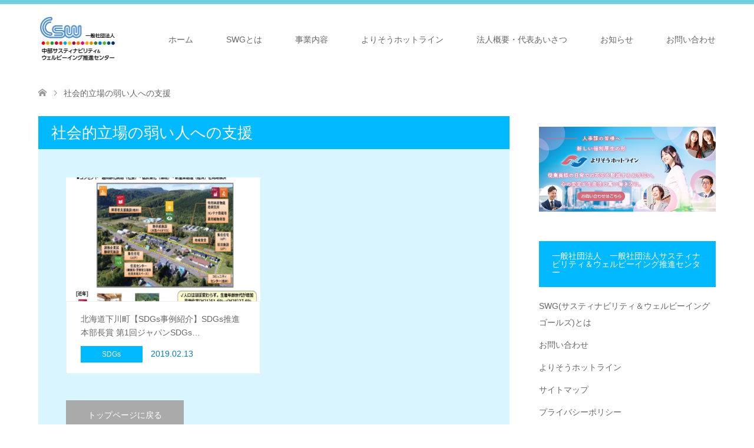

--- FILE ---
content_type: text/html; charset=UTF-8
request_url: https://chubu-sdgs.com/tag/%E7%A4%BE%E4%BC%9A%E7%9A%84%E7%AB%8B%E5%A0%B4%E3%81%AE%E5%BC%B1%E3%81%84%E4%BA%BA%E3%81%B8%E3%81%AE%E6%94%AF%E6%8F%B4/
body_size: 11839
content:
<!DOCTYPE html>
<html dir="ltr" lang="ja"
	prefix="og: https://ogp.me/ns#" >
<head>
<meta charset="UTF-8">
<!--[if IE]><meta http-equiv="X-UA-Compatible" content="IE=edge"><![endif]-->
<meta name="viewport" content="width=device-width">

<meta name="description" content="SWGs（サステナビリティ・ウェルビーイング・ゴールズ）を普及・推進し、 持続可能であると同時に、心身ともに健やかで幸福な社会づくりを目指します。">
<link rel="pingback" href="https://chubu-sdgs.com/logo/xmlrpc.php">
<link rel="shortcut icon" href="https://chubu-sdgs.com/logo/wp-content/uploads/tcd-w/sdgs-ico.ico">

		<!-- All in One SEO 4.3.4.1 - aioseo.com -->
		<title>社会的立場の弱い人への支援 | 名古屋・中部圏のSWGs推進を目指して 一般社団法人 中部サスティナビリティ＆ウェルビーイング推進センター</title>
		<meta name="robots" content="max-image-preview:large" />
		<link rel="canonical" href="https://chubu-sdgs.com/tag/%E7%A4%BE%E4%BC%9A%E7%9A%84%E7%AB%8B%E5%A0%B4%E3%81%AE%E5%BC%B1%E3%81%84%E4%BA%BA%E3%81%B8%E3%81%AE%E6%94%AF%E6%8F%B4/" />
		<meta name="generator" content="All in One SEO (AIOSEO) 4.3.4.1 " />
		<meta name="google" content="nositelinkssearchbox" />
		<script type="application/ld+json" class="aioseo-schema">
			{"@context":"https:\/\/schema.org","@graph":[{"@type":"BreadcrumbList","@id":"https:\/\/chubu-sdgs.com\/tag\/%E7%A4%BE%E4%BC%9A%E7%9A%84%E7%AB%8B%E5%A0%B4%E3%81%AE%E5%BC%B1%E3%81%84%E4%BA%BA%E3%81%B8%E3%81%AE%E6%94%AF%E6%8F%B4\/#breadcrumblist","itemListElement":[{"@type":"ListItem","@id":"https:\/\/chubu-sdgs.com\/#listItem","position":1,"item":{"@type":"WebPage","@id":"https:\/\/chubu-sdgs.com\/","name":"\u30db\u30fc\u30e0","description":"\u6301\u7d9a\u53ef\u80fd\u306a\u958b\u767a\u76ee\u6a19\uff08SDGs\uff09\u306f2001\u5e74\u306b\u7b56\u5b9a\u3055\u308c\u305f\u30df\u30ec\u30cb\u30a2\u30e0\u958b\u767a\u76ee\u6a19\uff08MDGs\uff09\u306e\u5f8c\u7d99\u3068\u3057\u3066\uff0c2015\u5e749\u6708\u306e\u56fd\u9023\u30b5\u30df\u30c3\u30c8\u3067\u63a1\u629e\u3055\u308c\u305f\u300c\u6301\u7d9a\u53ef\u80fd\u306a\u958b\u767a\u306e\u305f\u3081\u306e2030\u30a2\u30b8\u30a7\u30f3\u30c0\u300d\u306b\u3066\u8a18\u8f09\u3055\u308c\u305f2016\u5e74\u304b\u30892030\u5e74\u307e\u3067\u306e\u56fd\u969b\u76ee\u6a19\u3067\u3059","url":"https:\/\/chubu-sdgs.com\/"},"nextItem":"https:\/\/chubu-sdgs.com\/tag\/%e7%a4%be%e4%bc%9a%e7%9a%84%e7%ab%8b%e5%a0%b4%e3%81%ae%e5%bc%b1%e3%81%84%e4%ba%ba%e3%81%b8%e3%81%ae%e6%94%af%e6%8f%b4\/#listItem"},{"@type":"ListItem","@id":"https:\/\/chubu-sdgs.com\/tag\/%e7%a4%be%e4%bc%9a%e7%9a%84%e7%ab%8b%e5%a0%b4%e3%81%ae%e5%bc%b1%e3%81%84%e4%ba%ba%e3%81%b8%e3%81%ae%e6%94%af%e6%8f%b4\/#listItem","position":2,"item":{"@type":"WebPage","@id":"https:\/\/chubu-sdgs.com\/tag\/%e7%a4%be%e4%bc%9a%e7%9a%84%e7%ab%8b%e5%a0%b4%e3%81%ae%e5%bc%b1%e3%81%84%e4%ba%ba%e3%81%b8%e3%81%ae%e6%94%af%e6%8f%b4\/","name":"\u793e\u4f1a\u7684\u7acb\u5834\u306e\u5f31\u3044\u4eba\u3078\u306e\u652f\u63f4","url":"https:\/\/chubu-sdgs.com\/tag\/%e7%a4%be%e4%bc%9a%e7%9a%84%e7%ab%8b%e5%a0%b4%e3%81%ae%e5%bc%b1%e3%81%84%e4%ba%ba%e3%81%b8%e3%81%ae%e6%94%af%e6%8f%b4\/"},"previousItem":"https:\/\/chubu-sdgs.com\/#listItem"}]},{"@type":"CollectionPage","@id":"https:\/\/chubu-sdgs.com\/tag\/%E7%A4%BE%E4%BC%9A%E7%9A%84%E7%AB%8B%E5%A0%B4%E3%81%AE%E5%BC%B1%E3%81%84%E4%BA%BA%E3%81%B8%E3%81%AE%E6%94%AF%E6%8F%B4\/#collectionpage","url":"https:\/\/chubu-sdgs.com\/tag\/%E7%A4%BE%E4%BC%9A%E7%9A%84%E7%AB%8B%E5%A0%B4%E3%81%AE%E5%BC%B1%E3%81%84%E4%BA%BA%E3%81%B8%E3%81%AE%E6%94%AF%E6%8F%B4\/","name":"\u793e\u4f1a\u7684\u7acb\u5834\u306e\u5f31\u3044\u4eba\u3078\u306e\u652f\u63f4 | \u540d\u53e4\u5c4b\u30fb\u4e2d\u90e8\u570f\u306eSWGs\u63a8\u9032\u3092\u76ee\u6307\u3057\u3066 \u4e00\u822c\u793e\u56e3\u6cd5\u4eba \u4e2d\u90e8\u30b5\u30b9\u30c6\u30a3\u30ca\u30d3\u30ea\u30c6\u30a3\uff06\u30a6\u30a7\u30eb\u30d3\u30fc\u30a4\u30f3\u30b0\u63a8\u9032\u30bb\u30f3\u30bf\u30fc","inLanguage":"ja","isPartOf":{"@id":"https:\/\/chubu-sdgs.com\/#website"},"breadcrumb":{"@id":"https:\/\/chubu-sdgs.com\/tag\/%E7%A4%BE%E4%BC%9A%E7%9A%84%E7%AB%8B%E5%A0%B4%E3%81%AE%E5%BC%B1%E3%81%84%E4%BA%BA%E3%81%B8%E3%81%AE%E6%94%AF%E6%8F%B4\/#breadcrumblist"}},{"@type":"Organization","@id":"https:\/\/chubu-sdgs.com\/#organization","name":"\u4e2d\u90e8SDGs\u63a8\u9032\u30bb\u30f3\u30bf\u30fc","url":"https:\/\/chubu-sdgs.com\/"},{"@type":"WebSite","@id":"https:\/\/chubu-sdgs.com\/#website","url":"https:\/\/chubu-sdgs.com\/","name":"\u540d\u53e4\u5c4b\u30fb\u4e2d\u90e8\u570f\u306eSDGs\u63a8\u9032\u3092\u76ee\u6307\u3057\u3066","description":"SWGs\uff08\u30b5\u30b9\u30c6\u30ca\u30d3\u30ea\u30c6\u30a3\u30fb\u30a6\u30a7\u30eb\u30d3\u30fc\u30a4\u30f3\u30b0\u30fb\u30b4\u30fc\u30eb\u30ba\uff09\u3092\u666e\u53ca\u30fb\u63a8\u9032\u3057\u3001 \u6301\u7d9a\u53ef\u80fd\u3067\u3042\u308b\u3068\u540c\u6642\u306b\u3001\u5fc3\u8eab\u3068\u3082\u306b\u5065\u3084\u304b\u3067\u5e78\u798f\u306a\u793e\u4f1a\u3065\u304f\u308a\u3092\u76ee\u6307\u3057\u307e\u3059\u3002","inLanguage":"ja","publisher":{"@id":"https:\/\/chubu-sdgs.com\/#organization"}}]}
		</script>
		<!-- All in One SEO -->

<link rel="alternate" type="application/rss+xml" title="名古屋・中部圏のSWGs推進を目指して　一般社団法人 中部サスティナビリティ＆ウェルビーイング推進センター &raquo; フィード" href="https://chubu-sdgs.com/feed/" />
<link rel="alternate" type="application/rss+xml" title="名古屋・中部圏のSWGs推進を目指して　一般社団法人 中部サスティナビリティ＆ウェルビーイング推進センター &raquo; コメントフィード" href="https://chubu-sdgs.com/comments/feed/" />
<link rel="alternate" type="application/rss+xml" title="名古屋・中部圏のSWGs推進を目指して　一般社団法人 中部サスティナビリティ＆ウェルビーイング推進センター &raquo; 社会的立場の弱い人への支援 タグのフィード" href="https://chubu-sdgs.com/tag/%e7%a4%be%e4%bc%9a%e7%9a%84%e7%ab%8b%e5%a0%b4%e3%81%ae%e5%bc%b1%e3%81%84%e4%ba%ba%e3%81%b8%e3%81%ae%e6%94%af%e6%8f%b4/feed/" />
<script type="text/javascript">
window._wpemojiSettings = {"baseUrl":"https:\/\/s.w.org\/images\/core\/emoji\/14.0.0\/72x72\/","ext":".png","svgUrl":"https:\/\/s.w.org\/images\/core\/emoji\/14.0.0\/svg\/","svgExt":".svg","source":{"concatemoji":"https:\/\/chubu-sdgs.com\/logo\/wp-includes\/js\/wp-emoji-release.min.js?ver=6.3.7"}};
/*! This file is auto-generated */
!function(i,n){var o,s,e;function c(e){try{var t={supportTests:e,timestamp:(new Date).valueOf()};sessionStorage.setItem(o,JSON.stringify(t))}catch(e){}}function p(e,t,n){e.clearRect(0,0,e.canvas.width,e.canvas.height),e.fillText(t,0,0);var t=new Uint32Array(e.getImageData(0,0,e.canvas.width,e.canvas.height).data),r=(e.clearRect(0,0,e.canvas.width,e.canvas.height),e.fillText(n,0,0),new Uint32Array(e.getImageData(0,0,e.canvas.width,e.canvas.height).data));return t.every(function(e,t){return e===r[t]})}function u(e,t,n){switch(t){case"flag":return n(e,"\ud83c\udff3\ufe0f\u200d\u26a7\ufe0f","\ud83c\udff3\ufe0f\u200b\u26a7\ufe0f")?!1:!n(e,"\ud83c\uddfa\ud83c\uddf3","\ud83c\uddfa\u200b\ud83c\uddf3")&&!n(e,"\ud83c\udff4\udb40\udc67\udb40\udc62\udb40\udc65\udb40\udc6e\udb40\udc67\udb40\udc7f","\ud83c\udff4\u200b\udb40\udc67\u200b\udb40\udc62\u200b\udb40\udc65\u200b\udb40\udc6e\u200b\udb40\udc67\u200b\udb40\udc7f");case"emoji":return!n(e,"\ud83e\udef1\ud83c\udffb\u200d\ud83e\udef2\ud83c\udfff","\ud83e\udef1\ud83c\udffb\u200b\ud83e\udef2\ud83c\udfff")}return!1}function f(e,t,n){var r="undefined"!=typeof WorkerGlobalScope&&self instanceof WorkerGlobalScope?new OffscreenCanvas(300,150):i.createElement("canvas"),a=r.getContext("2d",{willReadFrequently:!0}),o=(a.textBaseline="top",a.font="600 32px Arial",{});return e.forEach(function(e){o[e]=t(a,e,n)}),o}function t(e){var t=i.createElement("script");t.src=e,t.defer=!0,i.head.appendChild(t)}"undefined"!=typeof Promise&&(o="wpEmojiSettingsSupports",s=["flag","emoji"],n.supports={everything:!0,everythingExceptFlag:!0},e=new Promise(function(e){i.addEventListener("DOMContentLoaded",e,{once:!0})}),new Promise(function(t){var n=function(){try{var e=JSON.parse(sessionStorage.getItem(o));if("object"==typeof e&&"number"==typeof e.timestamp&&(new Date).valueOf()<e.timestamp+604800&&"object"==typeof e.supportTests)return e.supportTests}catch(e){}return null}();if(!n){if("undefined"!=typeof Worker&&"undefined"!=typeof OffscreenCanvas&&"undefined"!=typeof URL&&URL.createObjectURL&&"undefined"!=typeof Blob)try{var e="postMessage("+f.toString()+"("+[JSON.stringify(s),u.toString(),p.toString()].join(",")+"));",r=new Blob([e],{type:"text/javascript"}),a=new Worker(URL.createObjectURL(r),{name:"wpTestEmojiSupports"});return void(a.onmessage=function(e){c(n=e.data),a.terminate(),t(n)})}catch(e){}c(n=f(s,u,p))}t(n)}).then(function(e){for(var t in e)n.supports[t]=e[t],n.supports.everything=n.supports.everything&&n.supports[t],"flag"!==t&&(n.supports.everythingExceptFlag=n.supports.everythingExceptFlag&&n.supports[t]);n.supports.everythingExceptFlag=n.supports.everythingExceptFlag&&!n.supports.flag,n.DOMReady=!1,n.readyCallback=function(){n.DOMReady=!0}}).then(function(){return e}).then(function(){var e;n.supports.everything||(n.readyCallback(),(e=n.source||{}).concatemoji?t(e.concatemoji):e.wpemoji&&e.twemoji&&(t(e.twemoji),t(e.wpemoji)))}))}((window,document),window._wpemojiSettings);
</script>
<style type="text/css">
img.wp-smiley,
img.emoji {
	display: inline !important;
	border: none !important;
	box-shadow: none !important;
	height: 1em !important;
	width: 1em !important;
	margin: 0 0.07em !important;
	vertical-align: -0.1em !important;
	background: none !important;
	padding: 0 !important;
}
</style>
	<link rel='stylesheet' id='style-css' href='https://chubu-sdgs.com/logo/wp-content/themes/skin_tcd046/style.css?ver=1.6' type='text/css' media='all' />
<link rel='stylesheet' id='wp-block-library-css' href='https://chubu-sdgs.com/logo/wp-includes/css/dist/block-library/style.min.css?ver=6.3.7' type='text/css' media='all' />
<style id='classic-theme-styles-inline-css' type='text/css'>
/*! This file is auto-generated */
.wp-block-button__link{color:#fff;background-color:#32373c;border-radius:9999px;box-shadow:none;text-decoration:none;padding:calc(.667em + 2px) calc(1.333em + 2px);font-size:1.125em}.wp-block-file__button{background:#32373c;color:#fff;text-decoration:none}
</style>
<style id='global-styles-inline-css' type='text/css'>
body{--wp--preset--color--black: #000000;--wp--preset--color--cyan-bluish-gray: #abb8c3;--wp--preset--color--white: #ffffff;--wp--preset--color--pale-pink: #f78da7;--wp--preset--color--vivid-red: #cf2e2e;--wp--preset--color--luminous-vivid-orange: #ff6900;--wp--preset--color--luminous-vivid-amber: #fcb900;--wp--preset--color--light-green-cyan: #7bdcb5;--wp--preset--color--vivid-green-cyan: #00d084;--wp--preset--color--pale-cyan-blue: #8ed1fc;--wp--preset--color--vivid-cyan-blue: #0693e3;--wp--preset--color--vivid-purple: #9b51e0;--wp--preset--gradient--vivid-cyan-blue-to-vivid-purple: linear-gradient(135deg,rgba(6,147,227,1) 0%,rgb(155,81,224) 100%);--wp--preset--gradient--light-green-cyan-to-vivid-green-cyan: linear-gradient(135deg,rgb(122,220,180) 0%,rgb(0,208,130) 100%);--wp--preset--gradient--luminous-vivid-amber-to-luminous-vivid-orange: linear-gradient(135deg,rgba(252,185,0,1) 0%,rgba(255,105,0,1) 100%);--wp--preset--gradient--luminous-vivid-orange-to-vivid-red: linear-gradient(135deg,rgba(255,105,0,1) 0%,rgb(207,46,46) 100%);--wp--preset--gradient--very-light-gray-to-cyan-bluish-gray: linear-gradient(135deg,rgb(238,238,238) 0%,rgb(169,184,195) 100%);--wp--preset--gradient--cool-to-warm-spectrum: linear-gradient(135deg,rgb(74,234,220) 0%,rgb(151,120,209) 20%,rgb(207,42,186) 40%,rgb(238,44,130) 60%,rgb(251,105,98) 80%,rgb(254,248,76) 100%);--wp--preset--gradient--blush-light-purple: linear-gradient(135deg,rgb(255,206,236) 0%,rgb(152,150,240) 100%);--wp--preset--gradient--blush-bordeaux: linear-gradient(135deg,rgb(254,205,165) 0%,rgb(254,45,45) 50%,rgb(107,0,62) 100%);--wp--preset--gradient--luminous-dusk: linear-gradient(135deg,rgb(255,203,112) 0%,rgb(199,81,192) 50%,rgb(65,88,208) 100%);--wp--preset--gradient--pale-ocean: linear-gradient(135deg,rgb(255,245,203) 0%,rgb(182,227,212) 50%,rgb(51,167,181) 100%);--wp--preset--gradient--electric-grass: linear-gradient(135deg,rgb(202,248,128) 0%,rgb(113,206,126) 100%);--wp--preset--gradient--midnight: linear-gradient(135deg,rgb(2,3,129) 0%,rgb(40,116,252) 100%);--wp--preset--font-size--small: 13px;--wp--preset--font-size--medium: 20px;--wp--preset--font-size--large: 36px;--wp--preset--font-size--x-large: 42px;--wp--preset--spacing--20: 0.44rem;--wp--preset--spacing--30: 0.67rem;--wp--preset--spacing--40: 1rem;--wp--preset--spacing--50: 1.5rem;--wp--preset--spacing--60: 2.25rem;--wp--preset--spacing--70: 3.38rem;--wp--preset--spacing--80: 5.06rem;--wp--preset--shadow--natural: 6px 6px 9px rgba(0, 0, 0, 0.2);--wp--preset--shadow--deep: 12px 12px 50px rgba(0, 0, 0, 0.4);--wp--preset--shadow--sharp: 6px 6px 0px rgba(0, 0, 0, 0.2);--wp--preset--shadow--outlined: 6px 6px 0px -3px rgba(255, 255, 255, 1), 6px 6px rgba(0, 0, 0, 1);--wp--preset--shadow--crisp: 6px 6px 0px rgba(0, 0, 0, 1);}:where(.is-layout-flex){gap: 0.5em;}:where(.is-layout-grid){gap: 0.5em;}body .is-layout-flow > .alignleft{float: left;margin-inline-start: 0;margin-inline-end: 2em;}body .is-layout-flow > .alignright{float: right;margin-inline-start: 2em;margin-inline-end: 0;}body .is-layout-flow > .aligncenter{margin-left: auto !important;margin-right: auto !important;}body .is-layout-constrained > .alignleft{float: left;margin-inline-start: 0;margin-inline-end: 2em;}body .is-layout-constrained > .alignright{float: right;margin-inline-start: 2em;margin-inline-end: 0;}body .is-layout-constrained > .aligncenter{margin-left: auto !important;margin-right: auto !important;}body .is-layout-constrained > :where(:not(.alignleft):not(.alignright):not(.alignfull)){max-width: var(--wp--style--global--content-size);margin-left: auto !important;margin-right: auto !important;}body .is-layout-constrained > .alignwide{max-width: var(--wp--style--global--wide-size);}body .is-layout-flex{display: flex;}body .is-layout-flex{flex-wrap: wrap;align-items: center;}body .is-layout-flex > *{margin: 0;}body .is-layout-grid{display: grid;}body .is-layout-grid > *{margin: 0;}:where(.wp-block-columns.is-layout-flex){gap: 2em;}:where(.wp-block-columns.is-layout-grid){gap: 2em;}:where(.wp-block-post-template.is-layout-flex){gap: 1.25em;}:where(.wp-block-post-template.is-layout-grid){gap: 1.25em;}.has-black-color{color: var(--wp--preset--color--black) !important;}.has-cyan-bluish-gray-color{color: var(--wp--preset--color--cyan-bluish-gray) !important;}.has-white-color{color: var(--wp--preset--color--white) !important;}.has-pale-pink-color{color: var(--wp--preset--color--pale-pink) !important;}.has-vivid-red-color{color: var(--wp--preset--color--vivid-red) !important;}.has-luminous-vivid-orange-color{color: var(--wp--preset--color--luminous-vivid-orange) !important;}.has-luminous-vivid-amber-color{color: var(--wp--preset--color--luminous-vivid-amber) !important;}.has-light-green-cyan-color{color: var(--wp--preset--color--light-green-cyan) !important;}.has-vivid-green-cyan-color{color: var(--wp--preset--color--vivid-green-cyan) !important;}.has-pale-cyan-blue-color{color: var(--wp--preset--color--pale-cyan-blue) !important;}.has-vivid-cyan-blue-color{color: var(--wp--preset--color--vivid-cyan-blue) !important;}.has-vivid-purple-color{color: var(--wp--preset--color--vivid-purple) !important;}.has-black-background-color{background-color: var(--wp--preset--color--black) !important;}.has-cyan-bluish-gray-background-color{background-color: var(--wp--preset--color--cyan-bluish-gray) !important;}.has-white-background-color{background-color: var(--wp--preset--color--white) !important;}.has-pale-pink-background-color{background-color: var(--wp--preset--color--pale-pink) !important;}.has-vivid-red-background-color{background-color: var(--wp--preset--color--vivid-red) !important;}.has-luminous-vivid-orange-background-color{background-color: var(--wp--preset--color--luminous-vivid-orange) !important;}.has-luminous-vivid-amber-background-color{background-color: var(--wp--preset--color--luminous-vivid-amber) !important;}.has-light-green-cyan-background-color{background-color: var(--wp--preset--color--light-green-cyan) !important;}.has-vivid-green-cyan-background-color{background-color: var(--wp--preset--color--vivid-green-cyan) !important;}.has-pale-cyan-blue-background-color{background-color: var(--wp--preset--color--pale-cyan-blue) !important;}.has-vivid-cyan-blue-background-color{background-color: var(--wp--preset--color--vivid-cyan-blue) !important;}.has-vivid-purple-background-color{background-color: var(--wp--preset--color--vivid-purple) !important;}.has-black-border-color{border-color: var(--wp--preset--color--black) !important;}.has-cyan-bluish-gray-border-color{border-color: var(--wp--preset--color--cyan-bluish-gray) !important;}.has-white-border-color{border-color: var(--wp--preset--color--white) !important;}.has-pale-pink-border-color{border-color: var(--wp--preset--color--pale-pink) !important;}.has-vivid-red-border-color{border-color: var(--wp--preset--color--vivid-red) !important;}.has-luminous-vivid-orange-border-color{border-color: var(--wp--preset--color--luminous-vivid-orange) !important;}.has-luminous-vivid-amber-border-color{border-color: var(--wp--preset--color--luminous-vivid-amber) !important;}.has-light-green-cyan-border-color{border-color: var(--wp--preset--color--light-green-cyan) !important;}.has-vivid-green-cyan-border-color{border-color: var(--wp--preset--color--vivid-green-cyan) !important;}.has-pale-cyan-blue-border-color{border-color: var(--wp--preset--color--pale-cyan-blue) !important;}.has-vivid-cyan-blue-border-color{border-color: var(--wp--preset--color--vivid-cyan-blue) !important;}.has-vivid-purple-border-color{border-color: var(--wp--preset--color--vivid-purple) !important;}.has-vivid-cyan-blue-to-vivid-purple-gradient-background{background: var(--wp--preset--gradient--vivid-cyan-blue-to-vivid-purple) !important;}.has-light-green-cyan-to-vivid-green-cyan-gradient-background{background: var(--wp--preset--gradient--light-green-cyan-to-vivid-green-cyan) !important;}.has-luminous-vivid-amber-to-luminous-vivid-orange-gradient-background{background: var(--wp--preset--gradient--luminous-vivid-amber-to-luminous-vivid-orange) !important;}.has-luminous-vivid-orange-to-vivid-red-gradient-background{background: var(--wp--preset--gradient--luminous-vivid-orange-to-vivid-red) !important;}.has-very-light-gray-to-cyan-bluish-gray-gradient-background{background: var(--wp--preset--gradient--very-light-gray-to-cyan-bluish-gray) !important;}.has-cool-to-warm-spectrum-gradient-background{background: var(--wp--preset--gradient--cool-to-warm-spectrum) !important;}.has-blush-light-purple-gradient-background{background: var(--wp--preset--gradient--blush-light-purple) !important;}.has-blush-bordeaux-gradient-background{background: var(--wp--preset--gradient--blush-bordeaux) !important;}.has-luminous-dusk-gradient-background{background: var(--wp--preset--gradient--luminous-dusk) !important;}.has-pale-ocean-gradient-background{background: var(--wp--preset--gradient--pale-ocean) !important;}.has-electric-grass-gradient-background{background: var(--wp--preset--gradient--electric-grass) !important;}.has-midnight-gradient-background{background: var(--wp--preset--gradient--midnight) !important;}.has-small-font-size{font-size: var(--wp--preset--font-size--small) !important;}.has-medium-font-size{font-size: var(--wp--preset--font-size--medium) !important;}.has-large-font-size{font-size: var(--wp--preset--font-size--large) !important;}.has-x-large-font-size{font-size: var(--wp--preset--font-size--x-large) !important;}
.wp-block-navigation a:where(:not(.wp-element-button)){color: inherit;}
:where(.wp-block-post-template.is-layout-flex){gap: 1.25em;}:where(.wp-block-post-template.is-layout-grid){gap: 1.25em;}
:where(.wp-block-columns.is-layout-flex){gap: 2em;}:where(.wp-block-columns.is-layout-grid){gap: 2em;}
.wp-block-pullquote{font-size: 1.5em;line-height: 1.6;}
</style>
<link rel='stylesheet' id='contact-form-7-css' href='https://chubu-sdgs.com/logo/wp-content/plugins/contact-form-7/includes/css/styles.css?ver=5.7.7' type='text/css' media='all' />
<script type='text/javascript' src='https://chubu-sdgs.com/logo/wp-includes/js/jquery/jquery.min.js?ver=3.7.0' id='jquery-core-js'></script>
<script type='text/javascript' src='https://chubu-sdgs.com/logo/wp-includes/js/jquery/jquery-migrate.min.js?ver=3.4.1' id='jquery-migrate-js'></script>
<link rel="https://api.w.org/" href="https://chubu-sdgs.com/wp-json/" /><link rel="alternate" type="application/json" href="https://chubu-sdgs.com/wp-json/wp/v2/tags/40" />
<link rel="stylesheet" href="https://chubu-sdgs.com/logo/wp-content/themes/skin_tcd046/css/design-plus.css?ver=1.6">
<link rel="stylesheet" href="https://chubu-sdgs.com/logo/wp-content/themes/skin_tcd046/css/sns-botton.css?ver=1.6">
<link rel="stylesheet" href="https://chubu-sdgs.com/logo/wp-content/themes/skin_tcd046/css/responsive.css?ver=1.6">
<link rel="stylesheet" href="https://chubu-sdgs.com/logo/wp-content/themes/skin_tcd046/css/footer-bar.css?ver=1.6">

<script src="https://chubu-sdgs.com/logo/wp-content/themes/skin_tcd046/js/jquery.easing.1.3.js?ver=1.6"></script>
<script src="https://chubu-sdgs.com/logo/wp-content/themes/skin_tcd046/js/jscript.js?ver=1.6"></script>
<script src="https://chubu-sdgs.com/logo/wp-content/themes/skin_tcd046/js/comment.js?ver=1.6"></script>

<style type="text/css">
body, input, textarea { font-family: "Segoe UI", Verdana, "游ゴシック", YuGothic, "Hiragino Kaku Gothic ProN", Meiryo, sans-serif; }
.rich_font { font-family: Arial, "ヒラギノ角ゴ ProN W3", "Hiragino Kaku Gothic ProN", "メイリオ", Meiryo, sans-serif; font-weight: normal; }

#header .logo { font-size:24px; }
.fix_top.header_fix #header .logo { font-size:20px; }
#footer_logo .logo { font-size:24px; }
#post_title { font-size:32px; }
body, .post_content { font-size:14px; }

@media screen and (max-width:991px) {
  #header .logo { font-size:18px; }
  .mobile_fix_top.header_fix #header .logo { font-size:18px; }
  #post_title { font-size:20px; }
  body, .post_content { font-size:14px; }
}


#site_wrap { display:none; }
#site_loader_overlay {
  background: #fff;
  opacity: 1;
  position: fixed;
  top: 0px;
  left: 0px;
  width: 100%;
  height: 100%;
  width: 100vw;
  height: 100vh;
  z-index: 99999;
}
#site_loader_animation {
  width: 100%;
  min-width: 160px;
  font-size: 16px;
  text-align: center;
  position: fixed;
  top: 50%;
  left: 0;
  opacity: 0;
  -ms-filter: "progid:DXImageTransform.Microsoft.Alpha(Opacity=0)";
  filter: alpha(opacity=0);
  -webkit-animation: loading-dots-fadein .5s linear forwards;
  -moz-animation: loading-dots-fadein .5s linear forwards;
  -o-animation: loading-dots-fadein .5s linear forwards;
  -ms-animation: loading-dots-fadein .5s linear forwards;
  animation: loading-dots-fadein .5s linear forwards;
}
#site_loader_animation i {
  width: .5em;
  height: .5em;
  display: inline-block;
  vertical-align: middle;
  background: #e0e0e0;
  -webkit-border-radius: 50%;
  border-radius: 50%;
  margin: 0 .25em;
  background: #00B9FF;
  -webkit-animation: loading-dots-middle-dots .5s linear infinite;
  -moz-animation: loading-dots-middle-dots .5s linear infinite;
  -ms-animation: loading-dots-middle-dots .5s linear infinite;
  -o-animation: loading-dots-middle-dots .5s linear infinite;
  animation: loading-dots-middle-dots .5s linear infinite;
}
#site_loader_animation i:first-child {
  -webkit-animation: loading-dots-first-dot .5s infinite;
  -moz-animation: loading-dots-first-dot .5s linear infinite;
  -ms-animation: loading-dots-first-dot .5s linear infinite;
  -o-animation: loading-dots-first-dot .5s linear infinite;
  animation: loading-dots-first-dot .5s linear infinite;
  -ms-filter: "progid:DXImageTransform.Microsoft.Alpha(Opacity=0)";
  opacity: 0;
  filter: alpha(opacity=0);
  -webkit-transform: translate(-1em);
  -moz-transform: translate(-1em);
  -ms-transform: translate(-1em);
  -o-transform: translate(-1em);
  transform: translate(-1em);
}
#site_loader_animation i:last-child {
  -webkit-animation: loading-dots-last-dot .5s linear infinite;
  -moz-animation: loading-dots-last-dot .5s linear infinite;
  -ms-animation: loading-dots-last-dot .5s linear infinite;
  -o-animation: loading-dots-last-dot .5s linear infinite;
  animation: loading-dots-last-dot .5s linear infinite;
}
@-webkit-keyframes loading-dots-fadein{100%{opacity:1;-ms-filter:none;filter:none}}
@-moz-keyframes loading-dots-fadein{100%{opacity:1;-ms-filter:none;filter:none}}
@-o-keyframes loading-dots-fadein{100%{opacity:1;-ms-filter:none;filter:none}}
@keyframes loading-dots-fadein{100%{opacity:1;-ms-filter:none;filter:none}}
@-webkit-keyframes loading-dots-first-dot{100%{-webkit-transform:translate(1em);-moz-transform:translate(1em);-o-transform:translate(1em);-ms-transform:translate(1em);transform:translate(1em);opacity:1;-ms-filter:none;filter:none}}
@-moz-keyframes loading-dots-first-dot{100%{-webkit-transform:translate(1em);-moz-transform:translate(1em);-o-transform:translate(1em);-ms-transform:translate(1em);transform:translate(1em);opacity:1;-ms-filter:none;filter:none}}
@-o-keyframes loading-dots-first-dot{100%{-webkit-transform:translate(1em);-moz-transform:translate(1em);-o-transform:translate(1em);-ms-transform:translate(1em);transform:translate(1em);opacity:1;-ms-filter:none;filter:none}}
@keyframes loading-dots-first-dot{100%{-webkit-transform:translate(1em);-moz-transform:translate(1em);-o-transform:translate(1em);-ms-transform:translate(1em);transform:translate(1em);opacity:1;-ms-filter:none;filter:none}}
@-webkit-keyframes loading-dots-middle-dots{100%{-webkit-transform:translate(1em);-moz-transform:translate(1em);-o-transform:translate(1em);-ms-transform:translate(1em);transform:translate(1em)}}
@-moz-keyframes loading-dots-middle-dots{100%{-webkit-transform:translate(1em);-moz-transform:translate(1em);-o-transform:translate(1em);-ms-transform:translate(1em);transform:translate(1em)}}
@-o-keyframes loading-dots-middle-dots{100%{-webkit-transform:translate(1em);-moz-transform:translate(1em);-o-transform:translate(1em);-ms-transform:translate(1em);transform:translate(1em)}}
@keyframes loading-dots-middle-dots{100%{-webkit-transform:translate(1em);-moz-transform:translate(1em);-o-transform:translate(1em);-ms-transform:translate(1em);transform:translate(1em)}}
@-webkit-keyframes loading-dots-last-dot{100%{-webkit-transform:translate(2em);-moz-transform:translate(2em);-o-transform:translate(2em);-ms-transform:translate(2em);transform:translate(2em);opacity:0;-ms-filter:"progid:DXImageTransform.Microsoft.Alpha(Opacity=0)";filter:alpha(opacity=0)}}
@-moz-keyframes loading-dots-last-dot{100%{-webkit-transform:translate(2em);-moz-transform:translate(2em);-o-transform:translate(2em);-ms-transform:translate(2em);transform:translate(2em);opacity:0;-ms-filter:"progid:DXImageTransform.Microsoft.Alpha(Opacity=0)";filter:alpha(opacity=0)}}
@-o-keyframes loading-dots-last-dot{100%{-webkit-transform:translate(2em);-moz-transform:translate(2em);-o-transform:translate(2em);-ms-transform:translate(2em);transform:translate(2em);opacity:0;-ms-filter:"progid:DXImageTransform.Microsoft.Alpha(Opacity=0)";filter:alpha(opacity=0)}}
@keyframes loading-dots-last-dot{100%{-webkit-transform:translate(2em);-moz-transform:translate(2em);-o-transform:translate(2em);-ms-transform:translate(2em);transform:translate(2em);opacity:0;-ms-filter:"progid:DXImageTransform.Microsoft.Alpha(Opacity=0)";filter:alpha(opacity=0)}}


.image {
-webkit-transition: .5s;
-moz-transition: .5s;
-ms-transition: .5s;
transition: .5s;
}
.image img {
-webkit-backface-visibility: hidden;
backface-visibility: hidden;
-webkit-transition-property: opacity;
-webkit-transition: .5s;
-moz-transition-property: opacity;
-moz-transition: .5s;
-ms-transition-property: opacity;
-ms-transition: .5s;
-o-transition-property: opacity;
-o-transition: .5s;
transition-property: opacity;
transition: .5s;
}
.image:hover img, a:hover .image img {
opacity: 0.5;
}
.image:hover, a:hover .image {
background: #EBE6BC;
}

.headline_bg_l, .headline_bg, ul.meta .category span, .page_navi a:hover, .page_navi span.current, .page_navi p.back a:hover,
#post_pagination p, #post_pagination a:hover, #previous_next_post2 a:hover, .single-news #post_meta_top .date, .single-campaign #post_meta_top .date, ol#voice_list .info .voice_button a:hover, .voice_user .voice_name, .voice_course .course_button a, .side_headline, #footer_top,
#comment_header ul li a:hover, #comment_header ul li.comment_switch_active a, #comment_header #comment_closed p, #submit_comment
{ background-color:#00B9FF; }

.page_navi a:hover, .page_navi span.current, #post_pagination p, #comment_header ul li.comment_switch_active a, #comment_header #comment_closed p, #guest_info input:focus, #comment_textarea textarea:focus
{ border-color:#00B9FF; }

#comment_header ul li.comment_switch_active a:after, #comment_header #comment_closed p:after
{ border-color:#00B9FF transparent transparent transparent; }

a:hover, #global_menu > ul > li > a:hover, #bread_crumb li a, #bread_crumb li.home a:hover:before, ul.meta .date, .footer_headline, .footer_widget a:hover,
#post_title, #previous_next_post a:hover, #previous_next_post a:hover:before, #previous_next_post a:hover:after,
#recent_news .info .date, .course_category .course_category_headline, .course_category .info .headline, ol#voice_list .info .voice_name, dl.interview dt, .voice_course .course_button a:hover, ol#staff_list .info .staff_name, .staff_info .staff_detail .staff_name, .staff_info .staff_detail .staff_social_link li a:hover:before,
.styled_post_list1 .date, .collapse_category_list li a:hover, .tcdw_course_list_widget .course_list li .image, .side_widget.tcdw_banner_list_widget .side_headline, ul.banner_list li .image,
#index_content1 .caption .headline, #index_course li .image, #index_news .date, #index_voice li .info .voice_name, #index_blog .headline, .table.pb_pricemenu td.menu, .side_widget .campaign_list .date, .side_widget .news_list .date, .side_widget .staff_list .staff_name, .side_widget .voice_list .voice_name
{ color:#007FBE; }

#footer_bottom, a.index_blog_button:hover, .widget_search #search-btn input:hover, .widget_search #searchsubmit:hover, .widget.google_search #searchsubmit:hover, #submit_comment:hover, #header_slider .slick-dots li button:hover, #header_slider .slick-dots li.slick-active button
{ background-color:#007FBE; }

.post_content a { color:#FF7F0F; }

#archive_wrapper, #related_post ol { background-color:rgba(0,185,255,0.15); }
#index_course li.noimage .image, .course_category .noimage .imagebox, .tcdw_course_list_widget .course_list li.noimage .image { background:rgba(0,185,255,0.3); }

#index_blog, #footer_widget, .course_categories li a.active, .course_categories li a:hover, .styled_post_list1_tabs li { background-color:rgba(76,198,212,0.15); }
#index_topics { background:rgba(76,198,212,0.8); }
#header { border-top-color:rgba(76,198,212,0.8); }

@media screen and (min-width:992px) {
  .fix_top.header_fix #header { background-color:rgba(76,198,212,0.8); }
  #global_menu ul ul a { background-color:#00B9FF; }
  #global_menu ul ul a:hover { background-color:#007FBE; }
}
@media screen and (max-width:991px) {
  a.menu_button.active { background:rgba(76,198,212,0.8); };
  .mobile_fix_top.header_fix #header { background-color:rgba(76,198,212,0.8); }
  #global_menu { background-color:#00B9FF; }
  #global_menu a:hover { background-color:#007FBE; }
}
@media screen and (max-width:991px) {
  .mobile_fix_top.header_fix #header { background-color:rgba(76,198,212,0.8); }
}

.no_margin{
margin:0px!important;
}

.rich_font{
font-size : 18pt!important;
font-weight : normal!important;

}

.grecaptcha-badge { visibility: hidden; }
</style>

<script src="https://chubu-sdgs.com/logo/wp-content/themes/skin_tcd046/js/imagesloaded.pkgd.min.js?ver=1.6"></script>

<link rel="stylesheet" href="https://chubu-sdgs.com/logo/wp-content/plugins/wassup/css/wassup-widget.css?ver=1.9.4.5" type="text/css" />
<script type="text/javascript">
//<![CDATA[
function wassup_get_screenres(){
	var screen_res = screen.width + " x " + screen.height;
	if(screen_res==" x ") screen_res=window.screen.width+" x "+window.screen.height;
	if(screen_res==" x ") screen_res=screen.availWidth+" x "+screen.availHeight;
	if (screen_res!=" x "){document.cookie = "wassup_screen_res6df308bb86ef1990e72dcc37c84f7f72=" + encodeURIComponent(screen_res)+ "; path=/; domain=" + document.domain;}
}
wassup_get_screenres();
//]]>
</script><style type="text/css">.broken_link, a.broken_link {
	text-decoration: line-through;
}</style></head>
<body id="body" class="archive tag tag-40">

<div id="site_loader_overlay">
 <div id="site_loader_animation">
  <i></i><i></i><i></i><i></i>
 </div>
</div>
<div id="site_wrap">

 <div id="header" class="clearfix">
  <div class="header_inner">
   <div id="header_logo">
    <div id="logo_image">
 <h1 class="logo">
  <a href="https://chubu-sdgs.com/" title="名古屋・中部圏のSWGs推進を目指して　一般社団法人 中部サスティナビリティ＆ウェルビーイング推進センター" data-label="名古屋・中部圏のSWGs推進を目指して　一般社団法人 中部サスティナビリティ＆ウェルビーイング推進センター"><img class="h_logo" src="https://chubu-sdgs.com/logo/wp-content/uploads/2025/11/CSW_rogo.jpg?1768973436" alt="名古屋・中部圏のSWGs推進を目指して　一般社団法人 中部サスティナビリティ＆ウェルビーイング推進センター" title="名古屋・中部圏のSWGs推進を目指して　一般社団法人 中部サスティナビリティ＆ウェルビーイング推進センター" /></a>
 </h1>
</div>
<div id="logo_image_fixed">
 <p class="logo"><a href="https://chubu-sdgs.com/" title="名古屋・中部圏のSWGs推進を目指して　一般社団法人 中部サスティナビリティ＆ウェルビーイング推進センター"><img class="s_logo" src="https://chubu-sdgs.com/logo/wp-content/uploads/2025/11/CSW_rogo.jpg?1768973436" alt="名古屋・中部圏のSWGs推進を目指して　一般社団法人 中部サスティナビリティ＆ウェルビーイング推進センター" title="名古屋・中部圏のSWGs推進を目指して　一般社団法人 中部サスティナビリティ＆ウェルビーイング推進センター" /></a></p>
</div>
   </div>

      <a href="#" class="menu_button"><span>menu</span></a>
   <div id="global_menu">
    <ul id="menu-global" class="menu"><li id="menu-item-80" class="menu-item menu-item-type-custom menu-item-object-custom menu-item-home menu-item-80"><a href="https://chubu-sdgs.com/">ホーム</a></li>
<li id="menu-item-1016" class="menu-item menu-item-type-post_type menu-item-object-page menu-item-1016"><a href="https://chubu-sdgs.com/swg/">SWGとは</a></li>
<li id="menu-item-127" class="menu-item menu-item-type-post_type menu-item-object-page menu-item-has-children menu-item-127"><a href="https://chubu-sdgs.com/%e4%ba%8b%e6%a5%ad%e5%86%85%e5%ae%b9/">事業内容</a>
<ul class="sub-menu">
	<li id="menu-item-828" class="menu-item menu-item-type-post_type menu-item-object-course menu-item-828"><a href="https://chubu-sdgs.com/course/sdgs%e3%82%b3%e3%83%b3%e3%82%b5%e3%83%ab%e3%83%86%e3%82%a3%e3%83%b3%e3%82%b0%e4%ba%8b%e6%a5%ad/">コンサルティング事業</a></li>
	<li id="menu-item-829" class="menu-item menu-item-type-post_type menu-item-object-course menu-item-829"><a href="https://chubu-sdgs.com/course/%e8%ac%9b%e6%bc%94%e3%83%bb%e7%a0%94%e4%bf%ae%e4%ba%8b%e6%a5%ad/">講演・研修事業</a></li>
</ul>
</li>
<li id="menu-item-977" class="menu-item menu-item-type-custom menu-item-object-custom menu-item-977"><a href="https://yorisouhotline.com/">よりそうホットライン</a></li>
<li id="menu-item-27" class="menu-item menu-item-type-post_type menu-item-object-page menu-item-has-children menu-item-27"><a href="https://chubu-sdgs.com/%e6%b3%95%e4%ba%ba%e6%a6%82%e8%a6%81/">法人概要・代表あいさつ</a>
<ul class="sub-menu">
	<li id="menu-item-354" class="menu-item menu-item-type-post_type menu-item-object-page menu-item-354"><a href="https://chubu-sdgs.com/%e6%b3%95%e4%ba%ba%e6%a6%82%e8%a6%81/">法人概要・代表あいさつ</a></li>
	<li id="menu-item-350" class="menu-item menu-item-type-post_type_archive menu-item-object-staff menu-item-350"><a href="https://chubu-sdgs.com/staff/">役員紹介</a></li>
</ul>
</li>
<li id="menu-item-355" class="menu-item menu-item-type-post_type_archive menu-item-object-news menu-item-355"><a href="https://chubu-sdgs.com/news/">お知らせ</a></li>
<li id="menu-item-26" class="menu-item menu-item-type-post_type menu-item-object-page menu-item-26"><a href="https://chubu-sdgs.com/%e3%81%8a%e5%95%8f%e3%81%84%e3%81%82%e3%82%8f%e3%81%9b/">お問い合わせ</a></li>
</ul>   </div>
     </div>
 </div><!-- END #header -->

 <div id="main_contents" class="clearfix">


<div id="bread_crumb">

<ul class="clearfix" itemscope itemtype="http://schema.org/BreadcrumbList">
 <li itemprop="itemListElement" itemscope itemtype="http://schema.org/ListItem" class="home"><a itemprop="item" href="https://chubu-sdgs.com/"><span itemprop="name">ホーム</span></a><meta itemprop="position" content="1" /></li>

 <li itemprop="itemListElement" itemscope itemtype="http://schema.org/ListItem" class="last"><span itemprop="name">社会的立場の弱い人への支援</span><meta itemprop="position" content="2" /></li>

</ul>
</div>

<div id="main_col">

 <div id="left_col">

    <h2 id="archive_headline" class="headline headline_bg_l">社会的立場の弱い人への支援</h2>



  	 


  <div id="archive_wrapper">
      <ol id="post_list">
        <li class="article">
     <a href="https://chubu-sdgs.com/sdgs-awrd-vol1-simokawacho/" title="北海道下川町【SDGs事例紹介】SDGs推進本部長賞 第1回ジャパンSDGsアワード受賞">
      <div class="image">
       <img width="456" height="296" src="https://chubu-sdgs.com/logo/wp-content/uploads/2019/03/sdgs北海道下川町-456x296.png" class="attachment-size4 size-size4 wp-post-image" alt="" decoding="async" fetchpriority="high" srcset="https://chubu-sdgs.com/logo/wp-content/uploads/2019/03/sdgs北海道下川町-456x296.png 456w, https://chubu-sdgs.com/logo/wp-content/uploads/2019/03/sdgs北海道下川町-270x174.png 270w" sizes="(max-width: 456px) 100vw, 456px" />      </div>
      <div class="info">
       <h3 class="title">北海道下川町【SDGs事例紹介】SDGs推進本部長賞 第1回ジャパンSDGs…</h3>
              <ul class="meta clearfix">
        <li class="category"><span title="SDGs" data-href="https://chubu-sdgs.com/category/sdgs/" style="background-color:#00B9FF;">SDGs</span></li>        <li class="date"><time class="entry-date updated" datetime="2019-03-14T12:15:18+09:00">2019.02.13</time></li>       </ul>
             </div>
     </a>
    </li>
       </ol><!-- END #post_list -->
   
   <div class="page_navi clearfix">
<p class="back"><a href="https://chubu-sdgs.com/">トップページに戻る</a></p>
</div>

 </div><!-- END #left_col -->

 </div><!-- END #left_col -->


  <div id="side_col">
  <div class="widget side_widget clearfix tcdw_banner_list_widget" id="tcdw_banner_list_widget-2">

<ul class="banner_list">
<li><a class="image" href="https://yorisouhotline.com/onayamisoudan/"><img src="https://chubu-sdgs.com/logo/wp-content/uploads/2025/11/ヨリソウホットライン.jpg" alt="" /></a></li>
</ul>
</div>
<div class="widget side_widget clearfix widget_pages" id="pages-2">
<h3 class="side_headline"><span>一般社団法人　一般社団法人サスティナビリティ＆ウェルビーイング推進センター</span></h3>
			<ul>
				<li class="page_item page-item-1006"><a href="https://chubu-sdgs.com/swg/">SWG(サスティナビリティ＆ウェルビーイングゴールズ)とは</a></li>
<li class="page_item page-item-22"><a href="https://chubu-sdgs.com/%e3%81%8a%e5%95%8f%e3%81%84%e3%81%82%e3%82%8f%e3%81%9b/">お問い合わせ</a></li>
<li class="page_item page-item-972"><a href="https://chubu-sdgs.com/yorisouhotline/">よりそうホットライン</a></li>
<li class="page_item page-item-97"><a href="https://chubu-sdgs.com/%e3%82%b5%e3%82%a4%e3%83%88%e3%83%9e%e3%83%83%e3%83%97/">サイトマップ</a></li>
<li class="page_item page-item-516"><a href="https://chubu-sdgs.com/privacy/">プライバシーポリシー</a></li>
<li class="page_item page-item-121 page_item_has_children"><a href="https://chubu-sdgs.com/%e4%ba%8b%e6%a5%ad%e5%86%85%e5%ae%b9/">事業内容</a>
<ul class='children'>
	<li class="page_item page-item-793"><a href="https://chubu-sdgs.com/%e4%ba%8b%e6%a5%ad%e5%86%85%e5%ae%b9/sdgs-consulting/">コンサルティング事業</a></li>
	<li class="page_item page-item-786"><a href="https://chubu-sdgs.com/%e4%ba%8b%e6%a5%ad%e5%86%85%e5%ae%b9/sdgs-lecture-trainings/">講演、研修事業</a></li>
</ul>
</li>
<li class="page_item page-item-11"><a href="https://chubu-sdgs.com/%e6%b3%95%e4%ba%ba%e6%a6%82%e8%a6%81/">法人概要・代表あいさつ</a></li>
			</ul>

			</div>
<div class="widget_text widget side_widget clearfix widget_custom_html" id="custom_html-2">
<div class="textwidget custom-html-widget"><p class="well"  style="line-height:2em">〒461-0002<br>
	名古屋市東区代官町39番地18号<br>
日本陶磁器センタービル5階<br>
TEL.052-932-7111</p></div></div>
 </div>
 

</div><!-- END #main_col -->


 </div><!-- END #main_contents -->

  
 <div id="footer_widget">
  <div class="footer_inner">
   <div class="widget footer_widget widget_nav_menu" id="nav_menu-2">
<div class="menu-footer-container"><ul id="menu-footer" class="menu"><li id="menu-item-79" class="menu-item menu-item-type-custom menu-item-object-custom menu-item-home menu-item-79"><a href="https://chubu-sdgs.com/">ホーム</a></li>
<li id="menu-item-1017" class="menu-item menu-item-type-post_type menu-item-object-page menu-item-1017"><a href="https://chubu-sdgs.com/swg/">SWGとは</a></li>
<li id="menu-item-125" class="menu-item menu-item-type-post_type menu-item-object-page menu-item-125"><a href="https://chubu-sdgs.com/%e4%ba%8b%e6%a5%ad%e5%86%85%e5%ae%b9/">事業内容</a></li>
</ul></div></div>
<div class="widget footer_widget widget_nav_menu" id="nav_menu-4">
<div class="menu-fotter2-container"><ul id="menu-fotter2" class="menu"><li id="menu-item-55" class="menu-item menu-item-type-post_type menu-item-object-page menu-item-55"><a href="https://chubu-sdgs.com/%e6%b3%95%e4%ba%ba%e6%a6%82%e8%a6%81/">法人概要・代表あいさつ</a></li>
<li id="menu-item-56" class="menu-item menu-item-type-post_type_archive menu-item-object-staff menu-item-56"><a href="https://chubu-sdgs.com/staff/">役員紹介</a></li>
<li id="menu-item-358" class="menu-item menu-item-type-post_type_archive menu-item-object-news menu-item-358"><a href="https://chubu-sdgs.com/news/">お知らせ</a></li>
</ul></div></div>
<div class="widget footer_widget widget_nav_menu" id="nav_menu-3">
<div class="menu-footer4-container"><ul id="menu-footer4" class="menu"><li id="menu-item-59" class="menu-item menu-item-type-post_type menu-item-object-page menu-item-59"><a href="https://chubu-sdgs.com/%e3%81%8a%e5%95%8f%e3%81%84%e3%81%82%e3%82%8f%e3%81%9b/">お問い合わせ</a></li>
<li id="menu-item-518" class="menu-item menu-item-type-post_type menu-item-object-page menu-item-518"><a href="https://chubu-sdgs.com/privacy/">プライバシーポリシー</a></li>
<li id="menu-item-101" class="menu-item menu-item-type-post_type menu-item-object-page menu-item-101"><a href="https://chubu-sdgs.com/%e3%82%b5%e3%82%a4%e3%83%88%e3%83%9e%e3%83%83%e3%83%97/">サイトマップ</a></li>
</ul></div></div>
  </div>
 </div>

  
 <div id="footer_top">
  <div class="footer_inner">

   <!-- footer logo -->
   <div id="footer_logo">
    <div class="logo_area">
 <p class="logo"><a href="https://chubu-sdgs.com/">名古屋・中部圏のSWGs推進を目指して　一般社団法人 中部サスティナビリティ＆ウェルビーイング推進センター</a></p>
</div>
   </div>

      <p id="footer_address">
    <span class="mr10">一般社団法人サスティナビリティ＆ウェルビーイング推進センター</span>    〒461-0002
名古屋市東区代官町39番地18号 日本陶磁器センタービル5階    <span class="ml10">TEL.052-932-7111</span>   </p>
   
      <!-- social button -->
   <ul class="clearfix" id="footer_social_link">
        <li class="twitter"><a href="https://arts-web.co.jp/" target="_blank">Twitter</a></li>
            <li class="facebook"><a href="https://www.facebook.com/%E4%B8%AD%E9%83%A8sdgs%E6%8E%A8%E9%80%B2%E3%82%BB%E3%83%B3%E3%82%BF%E3%83%BC-2332962036756318/" target="_blank">Facebook</a></li>
            <li class="insta"><a href="https://line100.com/" target="_blank">Instagram</a></li>
            <li class="rss"><a href="https://chubu-sdgs.com/feed/" target="_blank">RSS</a></li>
       </ul>
   
  </div><!-- END #footer_top_inner -->
 </div><!-- END #footer_top -->

 <div id="footer_bottom">
  <div class="footer_inner">

   <p id="copyright"><span>Copyright </span>&copy; <a href="https://chubu-sdgs.com/">名古屋・中部圏のSWGs推進を目指して　一般社団法人 中部サスティナビリティ＆ウェルビーイング推進センター</a>. All Rights Reserved.</p>

   <div id="return_top">
    <a href="#body"><span>PAGE TOP</span></a>
   </div><!-- END #return_top -->

  </div><!-- END #footer_bottom_inner -->
 </div><!-- END #footer_bottom -->


</div><!-- #site_wrap -->

<script>


jQuery(document).ready(function($){

  $('#post_list .article').css('opacity', 0);
  var init_list = function(){
    $('#post_list').imagesLoaded(function(){
      $('#post_list .article').each(function(i){
        var self = this;
        setTimeout(function(){
          $(self).animate({ opacity: 1 }, 150);
        }, i*150);
      });
    });
  };


  function after_load() {
    $('#site_loader_animation').delay(300).fadeOut(600);
    $('#site_loader_overlay').delay(600).fadeOut(900, init_list);
    $('#site_wrap').css('display', 'block');

    $(window).trigger('resize');
  }

  $(window).load(function () {
    after_load();
  });

  setTimeout(function(){
    if( $('#site_loader_overlay').not(':animated').is(':visible') ) {
      after_load();
    }
  }, 3000);


});
</script>




<!-- <p class="small"> WassUp 1.9.4.5 timestamp: 2026-01-21 05:30:36AM UTC (02:30PM)<br />
If above timestamp is not current time, this page is cached.</p> -->
<script type='text/javascript' src='https://chubu-sdgs.com/logo/wp-content/plugins/contact-form-7/includes/swv/js/index.js?ver=5.7.7' id='swv-js'></script>
<script type='text/javascript' id='contact-form-7-js-extra'>
/* <![CDATA[ */
var wpcf7 = {"api":{"root":"https:\/\/chubu-sdgs.com\/wp-json\/","namespace":"contact-form-7\/v1"}};
/* ]]> */
</script>
<script type='text/javascript' src='https://chubu-sdgs.com/logo/wp-content/plugins/contact-form-7/includes/js/index.js?ver=5.7.7' id='contact-form-7-js'></script>
<script type='text/javascript' src='https://www.google.com/recaptcha/api.js?render=6Leg6EgnAAAAAEsl6m3E3xX1Y4GGxe030XdkjHTI&#038;ver=3.0' id='google-recaptcha-js'></script>
<script type='text/javascript' src='https://chubu-sdgs.com/logo/wp-includes/js/dist/vendor/wp-polyfill-inert.min.js?ver=3.1.2' id='wp-polyfill-inert-js'></script>
<script type='text/javascript' src='https://chubu-sdgs.com/logo/wp-includes/js/dist/vendor/regenerator-runtime.min.js?ver=0.13.11' id='regenerator-runtime-js'></script>
<script type='text/javascript' src='https://chubu-sdgs.com/logo/wp-includes/js/dist/vendor/wp-polyfill.min.js?ver=3.15.0' id='wp-polyfill-js'></script>
<script type='text/javascript' id='wpcf7-recaptcha-js-extra'>
/* <![CDATA[ */
var wpcf7_recaptcha = {"sitekey":"6Leg6EgnAAAAAEsl6m3E3xX1Y4GGxe030XdkjHTI","actions":{"homepage":"homepage","contactform":"contactform"}};
/* ]]> */
</script>
<script type='text/javascript' src='https://chubu-sdgs.com/logo/wp-content/plugins/contact-form-7/modules/recaptcha/index.js?ver=5.7.7' id='wpcf7-recaptcha-js'></script>
</body>
</html>


--- FILE ---
content_type: text/html; charset=utf-8
request_url: https://www.google.com/recaptcha/api2/anchor?ar=1&k=6Leg6EgnAAAAAEsl6m3E3xX1Y4GGxe030XdkjHTI&co=aHR0cHM6Ly9jaHVidS1zZGdzLmNvbTo0NDM.&hl=en&v=PoyoqOPhxBO7pBk68S4YbpHZ&size=invisible&anchor-ms=20000&execute-ms=30000&cb=srkbyjutdvv6
body_size: 48655
content:
<!DOCTYPE HTML><html dir="ltr" lang="en"><head><meta http-equiv="Content-Type" content="text/html; charset=UTF-8">
<meta http-equiv="X-UA-Compatible" content="IE=edge">
<title>reCAPTCHA</title>
<style type="text/css">
/* cyrillic-ext */
@font-face {
  font-family: 'Roboto';
  font-style: normal;
  font-weight: 400;
  font-stretch: 100%;
  src: url(//fonts.gstatic.com/s/roboto/v48/KFO7CnqEu92Fr1ME7kSn66aGLdTylUAMa3GUBHMdazTgWw.woff2) format('woff2');
  unicode-range: U+0460-052F, U+1C80-1C8A, U+20B4, U+2DE0-2DFF, U+A640-A69F, U+FE2E-FE2F;
}
/* cyrillic */
@font-face {
  font-family: 'Roboto';
  font-style: normal;
  font-weight: 400;
  font-stretch: 100%;
  src: url(//fonts.gstatic.com/s/roboto/v48/KFO7CnqEu92Fr1ME7kSn66aGLdTylUAMa3iUBHMdazTgWw.woff2) format('woff2');
  unicode-range: U+0301, U+0400-045F, U+0490-0491, U+04B0-04B1, U+2116;
}
/* greek-ext */
@font-face {
  font-family: 'Roboto';
  font-style: normal;
  font-weight: 400;
  font-stretch: 100%;
  src: url(//fonts.gstatic.com/s/roboto/v48/KFO7CnqEu92Fr1ME7kSn66aGLdTylUAMa3CUBHMdazTgWw.woff2) format('woff2');
  unicode-range: U+1F00-1FFF;
}
/* greek */
@font-face {
  font-family: 'Roboto';
  font-style: normal;
  font-weight: 400;
  font-stretch: 100%;
  src: url(//fonts.gstatic.com/s/roboto/v48/KFO7CnqEu92Fr1ME7kSn66aGLdTylUAMa3-UBHMdazTgWw.woff2) format('woff2');
  unicode-range: U+0370-0377, U+037A-037F, U+0384-038A, U+038C, U+038E-03A1, U+03A3-03FF;
}
/* math */
@font-face {
  font-family: 'Roboto';
  font-style: normal;
  font-weight: 400;
  font-stretch: 100%;
  src: url(//fonts.gstatic.com/s/roboto/v48/KFO7CnqEu92Fr1ME7kSn66aGLdTylUAMawCUBHMdazTgWw.woff2) format('woff2');
  unicode-range: U+0302-0303, U+0305, U+0307-0308, U+0310, U+0312, U+0315, U+031A, U+0326-0327, U+032C, U+032F-0330, U+0332-0333, U+0338, U+033A, U+0346, U+034D, U+0391-03A1, U+03A3-03A9, U+03B1-03C9, U+03D1, U+03D5-03D6, U+03F0-03F1, U+03F4-03F5, U+2016-2017, U+2034-2038, U+203C, U+2040, U+2043, U+2047, U+2050, U+2057, U+205F, U+2070-2071, U+2074-208E, U+2090-209C, U+20D0-20DC, U+20E1, U+20E5-20EF, U+2100-2112, U+2114-2115, U+2117-2121, U+2123-214F, U+2190, U+2192, U+2194-21AE, U+21B0-21E5, U+21F1-21F2, U+21F4-2211, U+2213-2214, U+2216-22FF, U+2308-230B, U+2310, U+2319, U+231C-2321, U+2336-237A, U+237C, U+2395, U+239B-23B7, U+23D0, U+23DC-23E1, U+2474-2475, U+25AF, U+25B3, U+25B7, U+25BD, U+25C1, U+25CA, U+25CC, U+25FB, U+266D-266F, U+27C0-27FF, U+2900-2AFF, U+2B0E-2B11, U+2B30-2B4C, U+2BFE, U+3030, U+FF5B, U+FF5D, U+1D400-1D7FF, U+1EE00-1EEFF;
}
/* symbols */
@font-face {
  font-family: 'Roboto';
  font-style: normal;
  font-weight: 400;
  font-stretch: 100%;
  src: url(//fonts.gstatic.com/s/roboto/v48/KFO7CnqEu92Fr1ME7kSn66aGLdTylUAMaxKUBHMdazTgWw.woff2) format('woff2');
  unicode-range: U+0001-000C, U+000E-001F, U+007F-009F, U+20DD-20E0, U+20E2-20E4, U+2150-218F, U+2190, U+2192, U+2194-2199, U+21AF, U+21E6-21F0, U+21F3, U+2218-2219, U+2299, U+22C4-22C6, U+2300-243F, U+2440-244A, U+2460-24FF, U+25A0-27BF, U+2800-28FF, U+2921-2922, U+2981, U+29BF, U+29EB, U+2B00-2BFF, U+4DC0-4DFF, U+FFF9-FFFB, U+10140-1018E, U+10190-1019C, U+101A0, U+101D0-101FD, U+102E0-102FB, U+10E60-10E7E, U+1D2C0-1D2D3, U+1D2E0-1D37F, U+1F000-1F0FF, U+1F100-1F1AD, U+1F1E6-1F1FF, U+1F30D-1F30F, U+1F315, U+1F31C, U+1F31E, U+1F320-1F32C, U+1F336, U+1F378, U+1F37D, U+1F382, U+1F393-1F39F, U+1F3A7-1F3A8, U+1F3AC-1F3AF, U+1F3C2, U+1F3C4-1F3C6, U+1F3CA-1F3CE, U+1F3D4-1F3E0, U+1F3ED, U+1F3F1-1F3F3, U+1F3F5-1F3F7, U+1F408, U+1F415, U+1F41F, U+1F426, U+1F43F, U+1F441-1F442, U+1F444, U+1F446-1F449, U+1F44C-1F44E, U+1F453, U+1F46A, U+1F47D, U+1F4A3, U+1F4B0, U+1F4B3, U+1F4B9, U+1F4BB, U+1F4BF, U+1F4C8-1F4CB, U+1F4D6, U+1F4DA, U+1F4DF, U+1F4E3-1F4E6, U+1F4EA-1F4ED, U+1F4F7, U+1F4F9-1F4FB, U+1F4FD-1F4FE, U+1F503, U+1F507-1F50B, U+1F50D, U+1F512-1F513, U+1F53E-1F54A, U+1F54F-1F5FA, U+1F610, U+1F650-1F67F, U+1F687, U+1F68D, U+1F691, U+1F694, U+1F698, U+1F6AD, U+1F6B2, U+1F6B9-1F6BA, U+1F6BC, U+1F6C6-1F6CF, U+1F6D3-1F6D7, U+1F6E0-1F6EA, U+1F6F0-1F6F3, U+1F6F7-1F6FC, U+1F700-1F7FF, U+1F800-1F80B, U+1F810-1F847, U+1F850-1F859, U+1F860-1F887, U+1F890-1F8AD, U+1F8B0-1F8BB, U+1F8C0-1F8C1, U+1F900-1F90B, U+1F93B, U+1F946, U+1F984, U+1F996, U+1F9E9, U+1FA00-1FA6F, U+1FA70-1FA7C, U+1FA80-1FA89, U+1FA8F-1FAC6, U+1FACE-1FADC, U+1FADF-1FAE9, U+1FAF0-1FAF8, U+1FB00-1FBFF;
}
/* vietnamese */
@font-face {
  font-family: 'Roboto';
  font-style: normal;
  font-weight: 400;
  font-stretch: 100%;
  src: url(//fonts.gstatic.com/s/roboto/v48/KFO7CnqEu92Fr1ME7kSn66aGLdTylUAMa3OUBHMdazTgWw.woff2) format('woff2');
  unicode-range: U+0102-0103, U+0110-0111, U+0128-0129, U+0168-0169, U+01A0-01A1, U+01AF-01B0, U+0300-0301, U+0303-0304, U+0308-0309, U+0323, U+0329, U+1EA0-1EF9, U+20AB;
}
/* latin-ext */
@font-face {
  font-family: 'Roboto';
  font-style: normal;
  font-weight: 400;
  font-stretch: 100%;
  src: url(//fonts.gstatic.com/s/roboto/v48/KFO7CnqEu92Fr1ME7kSn66aGLdTylUAMa3KUBHMdazTgWw.woff2) format('woff2');
  unicode-range: U+0100-02BA, U+02BD-02C5, U+02C7-02CC, U+02CE-02D7, U+02DD-02FF, U+0304, U+0308, U+0329, U+1D00-1DBF, U+1E00-1E9F, U+1EF2-1EFF, U+2020, U+20A0-20AB, U+20AD-20C0, U+2113, U+2C60-2C7F, U+A720-A7FF;
}
/* latin */
@font-face {
  font-family: 'Roboto';
  font-style: normal;
  font-weight: 400;
  font-stretch: 100%;
  src: url(//fonts.gstatic.com/s/roboto/v48/KFO7CnqEu92Fr1ME7kSn66aGLdTylUAMa3yUBHMdazQ.woff2) format('woff2');
  unicode-range: U+0000-00FF, U+0131, U+0152-0153, U+02BB-02BC, U+02C6, U+02DA, U+02DC, U+0304, U+0308, U+0329, U+2000-206F, U+20AC, U+2122, U+2191, U+2193, U+2212, U+2215, U+FEFF, U+FFFD;
}
/* cyrillic-ext */
@font-face {
  font-family: 'Roboto';
  font-style: normal;
  font-weight: 500;
  font-stretch: 100%;
  src: url(//fonts.gstatic.com/s/roboto/v48/KFO7CnqEu92Fr1ME7kSn66aGLdTylUAMa3GUBHMdazTgWw.woff2) format('woff2');
  unicode-range: U+0460-052F, U+1C80-1C8A, U+20B4, U+2DE0-2DFF, U+A640-A69F, U+FE2E-FE2F;
}
/* cyrillic */
@font-face {
  font-family: 'Roboto';
  font-style: normal;
  font-weight: 500;
  font-stretch: 100%;
  src: url(//fonts.gstatic.com/s/roboto/v48/KFO7CnqEu92Fr1ME7kSn66aGLdTylUAMa3iUBHMdazTgWw.woff2) format('woff2');
  unicode-range: U+0301, U+0400-045F, U+0490-0491, U+04B0-04B1, U+2116;
}
/* greek-ext */
@font-face {
  font-family: 'Roboto';
  font-style: normal;
  font-weight: 500;
  font-stretch: 100%;
  src: url(//fonts.gstatic.com/s/roboto/v48/KFO7CnqEu92Fr1ME7kSn66aGLdTylUAMa3CUBHMdazTgWw.woff2) format('woff2');
  unicode-range: U+1F00-1FFF;
}
/* greek */
@font-face {
  font-family: 'Roboto';
  font-style: normal;
  font-weight: 500;
  font-stretch: 100%;
  src: url(//fonts.gstatic.com/s/roboto/v48/KFO7CnqEu92Fr1ME7kSn66aGLdTylUAMa3-UBHMdazTgWw.woff2) format('woff2');
  unicode-range: U+0370-0377, U+037A-037F, U+0384-038A, U+038C, U+038E-03A1, U+03A3-03FF;
}
/* math */
@font-face {
  font-family: 'Roboto';
  font-style: normal;
  font-weight: 500;
  font-stretch: 100%;
  src: url(//fonts.gstatic.com/s/roboto/v48/KFO7CnqEu92Fr1ME7kSn66aGLdTylUAMawCUBHMdazTgWw.woff2) format('woff2');
  unicode-range: U+0302-0303, U+0305, U+0307-0308, U+0310, U+0312, U+0315, U+031A, U+0326-0327, U+032C, U+032F-0330, U+0332-0333, U+0338, U+033A, U+0346, U+034D, U+0391-03A1, U+03A3-03A9, U+03B1-03C9, U+03D1, U+03D5-03D6, U+03F0-03F1, U+03F4-03F5, U+2016-2017, U+2034-2038, U+203C, U+2040, U+2043, U+2047, U+2050, U+2057, U+205F, U+2070-2071, U+2074-208E, U+2090-209C, U+20D0-20DC, U+20E1, U+20E5-20EF, U+2100-2112, U+2114-2115, U+2117-2121, U+2123-214F, U+2190, U+2192, U+2194-21AE, U+21B0-21E5, U+21F1-21F2, U+21F4-2211, U+2213-2214, U+2216-22FF, U+2308-230B, U+2310, U+2319, U+231C-2321, U+2336-237A, U+237C, U+2395, U+239B-23B7, U+23D0, U+23DC-23E1, U+2474-2475, U+25AF, U+25B3, U+25B7, U+25BD, U+25C1, U+25CA, U+25CC, U+25FB, U+266D-266F, U+27C0-27FF, U+2900-2AFF, U+2B0E-2B11, U+2B30-2B4C, U+2BFE, U+3030, U+FF5B, U+FF5D, U+1D400-1D7FF, U+1EE00-1EEFF;
}
/* symbols */
@font-face {
  font-family: 'Roboto';
  font-style: normal;
  font-weight: 500;
  font-stretch: 100%;
  src: url(//fonts.gstatic.com/s/roboto/v48/KFO7CnqEu92Fr1ME7kSn66aGLdTylUAMaxKUBHMdazTgWw.woff2) format('woff2');
  unicode-range: U+0001-000C, U+000E-001F, U+007F-009F, U+20DD-20E0, U+20E2-20E4, U+2150-218F, U+2190, U+2192, U+2194-2199, U+21AF, U+21E6-21F0, U+21F3, U+2218-2219, U+2299, U+22C4-22C6, U+2300-243F, U+2440-244A, U+2460-24FF, U+25A0-27BF, U+2800-28FF, U+2921-2922, U+2981, U+29BF, U+29EB, U+2B00-2BFF, U+4DC0-4DFF, U+FFF9-FFFB, U+10140-1018E, U+10190-1019C, U+101A0, U+101D0-101FD, U+102E0-102FB, U+10E60-10E7E, U+1D2C0-1D2D3, U+1D2E0-1D37F, U+1F000-1F0FF, U+1F100-1F1AD, U+1F1E6-1F1FF, U+1F30D-1F30F, U+1F315, U+1F31C, U+1F31E, U+1F320-1F32C, U+1F336, U+1F378, U+1F37D, U+1F382, U+1F393-1F39F, U+1F3A7-1F3A8, U+1F3AC-1F3AF, U+1F3C2, U+1F3C4-1F3C6, U+1F3CA-1F3CE, U+1F3D4-1F3E0, U+1F3ED, U+1F3F1-1F3F3, U+1F3F5-1F3F7, U+1F408, U+1F415, U+1F41F, U+1F426, U+1F43F, U+1F441-1F442, U+1F444, U+1F446-1F449, U+1F44C-1F44E, U+1F453, U+1F46A, U+1F47D, U+1F4A3, U+1F4B0, U+1F4B3, U+1F4B9, U+1F4BB, U+1F4BF, U+1F4C8-1F4CB, U+1F4D6, U+1F4DA, U+1F4DF, U+1F4E3-1F4E6, U+1F4EA-1F4ED, U+1F4F7, U+1F4F9-1F4FB, U+1F4FD-1F4FE, U+1F503, U+1F507-1F50B, U+1F50D, U+1F512-1F513, U+1F53E-1F54A, U+1F54F-1F5FA, U+1F610, U+1F650-1F67F, U+1F687, U+1F68D, U+1F691, U+1F694, U+1F698, U+1F6AD, U+1F6B2, U+1F6B9-1F6BA, U+1F6BC, U+1F6C6-1F6CF, U+1F6D3-1F6D7, U+1F6E0-1F6EA, U+1F6F0-1F6F3, U+1F6F7-1F6FC, U+1F700-1F7FF, U+1F800-1F80B, U+1F810-1F847, U+1F850-1F859, U+1F860-1F887, U+1F890-1F8AD, U+1F8B0-1F8BB, U+1F8C0-1F8C1, U+1F900-1F90B, U+1F93B, U+1F946, U+1F984, U+1F996, U+1F9E9, U+1FA00-1FA6F, U+1FA70-1FA7C, U+1FA80-1FA89, U+1FA8F-1FAC6, U+1FACE-1FADC, U+1FADF-1FAE9, U+1FAF0-1FAF8, U+1FB00-1FBFF;
}
/* vietnamese */
@font-face {
  font-family: 'Roboto';
  font-style: normal;
  font-weight: 500;
  font-stretch: 100%;
  src: url(//fonts.gstatic.com/s/roboto/v48/KFO7CnqEu92Fr1ME7kSn66aGLdTylUAMa3OUBHMdazTgWw.woff2) format('woff2');
  unicode-range: U+0102-0103, U+0110-0111, U+0128-0129, U+0168-0169, U+01A0-01A1, U+01AF-01B0, U+0300-0301, U+0303-0304, U+0308-0309, U+0323, U+0329, U+1EA0-1EF9, U+20AB;
}
/* latin-ext */
@font-face {
  font-family: 'Roboto';
  font-style: normal;
  font-weight: 500;
  font-stretch: 100%;
  src: url(//fonts.gstatic.com/s/roboto/v48/KFO7CnqEu92Fr1ME7kSn66aGLdTylUAMa3KUBHMdazTgWw.woff2) format('woff2');
  unicode-range: U+0100-02BA, U+02BD-02C5, U+02C7-02CC, U+02CE-02D7, U+02DD-02FF, U+0304, U+0308, U+0329, U+1D00-1DBF, U+1E00-1E9F, U+1EF2-1EFF, U+2020, U+20A0-20AB, U+20AD-20C0, U+2113, U+2C60-2C7F, U+A720-A7FF;
}
/* latin */
@font-face {
  font-family: 'Roboto';
  font-style: normal;
  font-weight: 500;
  font-stretch: 100%;
  src: url(//fonts.gstatic.com/s/roboto/v48/KFO7CnqEu92Fr1ME7kSn66aGLdTylUAMa3yUBHMdazQ.woff2) format('woff2');
  unicode-range: U+0000-00FF, U+0131, U+0152-0153, U+02BB-02BC, U+02C6, U+02DA, U+02DC, U+0304, U+0308, U+0329, U+2000-206F, U+20AC, U+2122, U+2191, U+2193, U+2212, U+2215, U+FEFF, U+FFFD;
}
/* cyrillic-ext */
@font-face {
  font-family: 'Roboto';
  font-style: normal;
  font-weight: 900;
  font-stretch: 100%;
  src: url(//fonts.gstatic.com/s/roboto/v48/KFO7CnqEu92Fr1ME7kSn66aGLdTylUAMa3GUBHMdazTgWw.woff2) format('woff2');
  unicode-range: U+0460-052F, U+1C80-1C8A, U+20B4, U+2DE0-2DFF, U+A640-A69F, U+FE2E-FE2F;
}
/* cyrillic */
@font-face {
  font-family: 'Roboto';
  font-style: normal;
  font-weight: 900;
  font-stretch: 100%;
  src: url(//fonts.gstatic.com/s/roboto/v48/KFO7CnqEu92Fr1ME7kSn66aGLdTylUAMa3iUBHMdazTgWw.woff2) format('woff2');
  unicode-range: U+0301, U+0400-045F, U+0490-0491, U+04B0-04B1, U+2116;
}
/* greek-ext */
@font-face {
  font-family: 'Roboto';
  font-style: normal;
  font-weight: 900;
  font-stretch: 100%;
  src: url(//fonts.gstatic.com/s/roboto/v48/KFO7CnqEu92Fr1ME7kSn66aGLdTylUAMa3CUBHMdazTgWw.woff2) format('woff2');
  unicode-range: U+1F00-1FFF;
}
/* greek */
@font-face {
  font-family: 'Roboto';
  font-style: normal;
  font-weight: 900;
  font-stretch: 100%;
  src: url(//fonts.gstatic.com/s/roboto/v48/KFO7CnqEu92Fr1ME7kSn66aGLdTylUAMa3-UBHMdazTgWw.woff2) format('woff2');
  unicode-range: U+0370-0377, U+037A-037F, U+0384-038A, U+038C, U+038E-03A1, U+03A3-03FF;
}
/* math */
@font-face {
  font-family: 'Roboto';
  font-style: normal;
  font-weight: 900;
  font-stretch: 100%;
  src: url(//fonts.gstatic.com/s/roboto/v48/KFO7CnqEu92Fr1ME7kSn66aGLdTylUAMawCUBHMdazTgWw.woff2) format('woff2');
  unicode-range: U+0302-0303, U+0305, U+0307-0308, U+0310, U+0312, U+0315, U+031A, U+0326-0327, U+032C, U+032F-0330, U+0332-0333, U+0338, U+033A, U+0346, U+034D, U+0391-03A1, U+03A3-03A9, U+03B1-03C9, U+03D1, U+03D5-03D6, U+03F0-03F1, U+03F4-03F5, U+2016-2017, U+2034-2038, U+203C, U+2040, U+2043, U+2047, U+2050, U+2057, U+205F, U+2070-2071, U+2074-208E, U+2090-209C, U+20D0-20DC, U+20E1, U+20E5-20EF, U+2100-2112, U+2114-2115, U+2117-2121, U+2123-214F, U+2190, U+2192, U+2194-21AE, U+21B0-21E5, U+21F1-21F2, U+21F4-2211, U+2213-2214, U+2216-22FF, U+2308-230B, U+2310, U+2319, U+231C-2321, U+2336-237A, U+237C, U+2395, U+239B-23B7, U+23D0, U+23DC-23E1, U+2474-2475, U+25AF, U+25B3, U+25B7, U+25BD, U+25C1, U+25CA, U+25CC, U+25FB, U+266D-266F, U+27C0-27FF, U+2900-2AFF, U+2B0E-2B11, U+2B30-2B4C, U+2BFE, U+3030, U+FF5B, U+FF5D, U+1D400-1D7FF, U+1EE00-1EEFF;
}
/* symbols */
@font-face {
  font-family: 'Roboto';
  font-style: normal;
  font-weight: 900;
  font-stretch: 100%;
  src: url(//fonts.gstatic.com/s/roboto/v48/KFO7CnqEu92Fr1ME7kSn66aGLdTylUAMaxKUBHMdazTgWw.woff2) format('woff2');
  unicode-range: U+0001-000C, U+000E-001F, U+007F-009F, U+20DD-20E0, U+20E2-20E4, U+2150-218F, U+2190, U+2192, U+2194-2199, U+21AF, U+21E6-21F0, U+21F3, U+2218-2219, U+2299, U+22C4-22C6, U+2300-243F, U+2440-244A, U+2460-24FF, U+25A0-27BF, U+2800-28FF, U+2921-2922, U+2981, U+29BF, U+29EB, U+2B00-2BFF, U+4DC0-4DFF, U+FFF9-FFFB, U+10140-1018E, U+10190-1019C, U+101A0, U+101D0-101FD, U+102E0-102FB, U+10E60-10E7E, U+1D2C0-1D2D3, U+1D2E0-1D37F, U+1F000-1F0FF, U+1F100-1F1AD, U+1F1E6-1F1FF, U+1F30D-1F30F, U+1F315, U+1F31C, U+1F31E, U+1F320-1F32C, U+1F336, U+1F378, U+1F37D, U+1F382, U+1F393-1F39F, U+1F3A7-1F3A8, U+1F3AC-1F3AF, U+1F3C2, U+1F3C4-1F3C6, U+1F3CA-1F3CE, U+1F3D4-1F3E0, U+1F3ED, U+1F3F1-1F3F3, U+1F3F5-1F3F7, U+1F408, U+1F415, U+1F41F, U+1F426, U+1F43F, U+1F441-1F442, U+1F444, U+1F446-1F449, U+1F44C-1F44E, U+1F453, U+1F46A, U+1F47D, U+1F4A3, U+1F4B0, U+1F4B3, U+1F4B9, U+1F4BB, U+1F4BF, U+1F4C8-1F4CB, U+1F4D6, U+1F4DA, U+1F4DF, U+1F4E3-1F4E6, U+1F4EA-1F4ED, U+1F4F7, U+1F4F9-1F4FB, U+1F4FD-1F4FE, U+1F503, U+1F507-1F50B, U+1F50D, U+1F512-1F513, U+1F53E-1F54A, U+1F54F-1F5FA, U+1F610, U+1F650-1F67F, U+1F687, U+1F68D, U+1F691, U+1F694, U+1F698, U+1F6AD, U+1F6B2, U+1F6B9-1F6BA, U+1F6BC, U+1F6C6-1F6CF, U+1F6D3-1F6D7, U+1F6E0-1F6EA, U+1F6F0-1F6F3, U+1F6F7-1F6FC, U+1F700-1F7FF, U+1F800-1F80B, U+1F810-1F847, U+1F850-1F859, U+1F860-1F887, U+1F890-1F8AD, U+1F8B0-1F8BB, U+1F8C0-1F8C1, U+1F900-1F90B, U+1F93B, U+1F946, U+1F984, U+1F996, U+1F9E9, U+1FA00-1FA6F, U+1FA70-1FA7C, U+1FA80-1FA89, U+1FA8F-1FAC6, U+1FACE-1FADC, U+1FADF-1FAE9, U+1FAF0-1FAF8, U+1FB00-1FBFF;
}
/* vietnamese */
@font-face {
  font-family: 'Roboto';
  font-style: normal;
  font-weight: 900;
  font-stretch: 100%;
  src: url(//fonts.gstatic.com/s/roboto/v48/KFO7CnqEu92Fr1ME7kSn66aGLdTylUAMa3OUBHMdazTgWw.woff2) format('woff2');
  unicode-range: U+0102-0103, U+0110-0111, U+0128-0129, U+0168-0169, U+01A0-01A1, U+01AF-01B0, U+0300-0301, U+0303-0304, U+0308-0309, U+0323, U+0329, U+1EA0-1EF9, U+20AB;
}
/* latin-ext */
@font-face {
  font-family: 'Roboto';
  font-style: normal;
  font-weight: 900;
  font-stretch: 100%;
  src: url(//fonts.gstatic.com/s/roboto/v48/KFO7CnqEu92Fr1ME7kSn66aGLdTylUAMa3KUBHMdazTgWw.woff2) format('woff2');
  unicode-range: U+0100-02BA, U+02BD-02C5, U+02C7-02CC, U+02CE-02D7, U+02DD-02FF, U+0304, U+0308, U+0329, U+1D00-1DBF, U+1E00-1E9F, U+1EF2-1EFF, U+2020, U+20A0-20AB, U+20AD-20C0, U+2113, U+2C60-2C7F, U+A720-A7FF;
}
/* latin */
@font-face {
  font-family: 'Roboto';
  font-style: normal;
  font-weight: 900;
  font-stretch: 100%;
  src: url(//fonts.gstatic.com/s/roboto/v48/KFO7CnqEu92Fr1ME7kSn66aGLdTylUAMa3yUBHMdazQ.woff2) format('woff2');
  unicode-range: U+0000-00FF, U+0131, U+0152-0153, U+02BB-02BC, U+02C6, U+02DA, U+02DC, U+0304, U+0308, U+0329, U+2000-206F, U+20AC, U+2122, U+2191, U+2193, U+2212, U+2215, U+FEFF, U+FFFD;
}

</style>
<link rel="stylesheet" type="text/css" href="https://www.gstatic.com/recaptcha/releases/PoyoqOPhxBO7pBk68S4YbpHZ/styles__ltr.css">
<script nonce="Th1Aj0uolrC4_9W_vuvbtg" type="text/javascript">window['__recaptcha_api'] = 'https://www.google.com/recaptcha/api2/';</script>
<script type="text/javascript" src="https://www.gstatic.com/recaptcha/releases/PoyoqOPhxBO7pBk68S4YbpHZ/recaptcha__en.js" nonce="Th1Aj0uolrC4_9W_vuvbtg">
      
    </script></head>
<body><div id="rc-anchor-alert" class="rc-anchor-alert"></div>
<input type="hidden" id="recaptcha-token" value="[base64]">
<script type="text/javascript" nonce="Th1Aj0uolrC4_9W_vuvbtg">
      recaptcha.anchor.Main.init("[\x22ainput\x22,[\x22bgdata\x22,\x22\x22,\[base64]/[base64]/[base64]/[base64]/[base64]/UltsKytdPUU6KEU8MjA0OD9SW2wrK109RT4+NnwxOTI6KChFJjY0NTEyKT09NTUyOTYmJk0rMTxjLmxlbmd0aCYmKGMuY2hhckNvZGVBdChNKzEpJjY0NTEyKT09NTYzMjA/[base64]/[base64]/[base64]/[base64]/[base64]/[base64]/[base64]\x22,\[base64]\\u003d\\u003d\x22,\x22bFdqTV7ChlDCjgTCscKfwoLDlMOnO8OrXcOtwokHIsK/wpBLw657woBOwoJOO8Ozw7HCjCHClMK4VXcXLsKhwpbDtBBTwoNgc8K3AsOndzLCgXRBFFPCuhNLw5YUXMKKE8KDw6rDt23ClTDDqsK7ecOQwq7CpW/CkWjCsEPCrCRaKsKtwrHCnCUiwq9fw6zCoGNADXoOBA0ywpLDozbDucOJSh7Cn8OQWBdxwqw9wqNLwoFgwr3DikIJw7LDtzXCn8OvAVXCsC41wrbClDguE0TCrDMEcMOEUHLCgHEIw4TDqsKkwqkndVbCtE0LM8KqFcOvwoTDkgrCuFDDscOmRMKcw67CscO7w7VyIR/DuMKfVMKhw6RjKsOdw5sMwo7Cm8KOGMKRw4UHw7sRf8OWUk7Cs8O+wr93w4zCqsK/w53Dh8O7IAvDnsKHGS/CpV7CjnLClMKtw448esOhb3ZfJS9MJ0EKw6fCoSEKw7zDqmrDlcO8wp8Sw7LCj24fKwfDuE8zF1PDiBIPw4oPOjPCpcOdwpXCjyxYw5RPw6DDl8KiwoPCt3HCi8OIwroPwpvCpcO9aMK4AA0Aw6UbBcKzQcKVXi5/SsKkwp/Ckj3Dmlpww5pRI8KNw4fDn8OSw5pTWMOnw5zCk0LCnlYuQ2Q6w6FnAlrCrsK9w7FoCChIQGEdwpt6w6YAAcKQNi9Vwpkow7tifTrDvMOxwqRFw4TDjmFkXsOrQG1/SsOVw4XDvsOuBcK3GcOzY8Kgw60bMVxOwoJ1MXHCnSbCl8Khw64GwrcqwqsaIU7CpsKDTRYzwpjDoMKCwokWwq3DjsOHw6lXbQ4sw5gCw5LCk8KtasOBwp5xccK8w59xOcOIw7paLj3CoG/Cuy7CpcK4S8O5w4bDuyx2w4U9w40+wrVSw61Mw5FcwqUHwoLCuwDCghrCigDCjn5ywotxTMKawoJkFQJdERICw5NtwqclwrHCn3tQcsK0ecKkQ8OXw63DoWRPK8OiwrvCtsK3w4rCi8K9w7fDqWFQwqU/DgbCt8KFw7JJLsKKQWVhwoI5ZcOfwpHClmskwqXCvWnDksOKw6kZGxnDmMKxwqo6WjnDnMOKGsOEdMOvw4MEw6QXNx3DvcOfPsOgAMOCLG7Dp3kow5bCicOwD07Ckl7CkidIw5/[base64]/Ck0fCi8O0bMKDwr7DlcOpw73ClT7Dk8OhwpdJOcONCWMlB8OIB3fDtgIdfcOzCcKTwoZ/[base64]/DnFsvwqkxwpDDhEzCrxnCg8OnwqzCtAFiYsKxwpbCpQnClxMYwr9SwpvDusOKNAhzw6sGwrTCrsOuw6VoekbDgcOpGcO8DMOXHjk/XXNJHsOCw7oBVDTChcK3c8KaS8Kqw7zCpsOzwq5vF8KqF8OeE2lCecKBcsKZXMKMw5kRVcOZw7rDv8K/WF7DkhvDjsKPFcK9wqYZw67DsMOew4TCosOkE1DCucOuLVbCh8Kjw5bChcOHHijCosOwasO8w6VwwpfCh8KTEivCrkUlb8KFwqPDvTLCgz0ESSfCt8KPGFXDpCLCgMK3CStiIE/DuxDCtcK9fwrDlXLDscO8dMO+w50Yw5DDq8Ocw4tUw7fDs0ttw73Cpw7CiDvDpcKQw6MccA7Cr8ODwoHCpE/DrMK7VcOOwpYROsO/GWHCt8K3wpPDs2DDkkp/wr9cEm4ZWU88wrZAworCsEFxEsKkw5hYbcKkwqvCqsOIwrjCtyxQwqY2w4MTw7EoaCHDnQ0yHsK3wp7DpBXDnT1NKkrChcOXNsOfwoHDqSrCtTNiw68PwofCti/DsSXCs8OyFMKuwq4CCHzCv8OUSsKvTMKAd8OMcsOfNcKFw4/CgHVUw6F+UEUBwo55wqEwH3MfLsKMBsODw5TDt8KSInjCox5xUgbDji7CtlzCiMKUQsK8c3/DsStvS8KjwrfDqcKRw5g2fGZPwr40Qg7CgkNCwpd0w5NwworCo1PDvsO9wrvCiVPDmX1swpjDqMKRX8OWOk3Dl8Kvw6Qzwp/Ct04kd8K2M8KYwr04w7Yfwpc/JcK9YgQ9wojDi8KBw4DCtWTDs8K+wpUEw5gQYks8wowtCHpCU8K/[base64]/[base64]/Cm8KWCyNAf8OGL8K/w4gqJcKJwoYmbnsjw5UvwqwNw7rCozvDnMKYa3cHwq0zw54ZwpoxwrtZHsKIQcKiR8Oxwos8w4k1wqnCp2lewoAow7zClBrDnzBBBE4+w7h0PsKuwrTCkcOMwqvDisKGw4ESwoRUw6x+wpE5w5HDkmvCnMKNM8OqZ3A9RMKdwpElY8O1Kjx0ScOgTD3CrzwJwplQasK/BGnCuiTCtMKWDsOpwr/DvWXDkgXCjgB1FsORw4zCpWV5XUfCmsKga8Kuw4sKwrZaw7PCu8OTGEQUUFdaGMOVBcOAJsK1T8OecBZtLiZqw5Y/[base64]/Cu30Dw7XDpDVvP8KGwpzDsHzCrQljw6ASwq/[base64]/ChDkRw7YnwqNAYcOJwqLChMOfazdeKiTDmCVTwrHCosO8w7lgNlTDiFMqw49zRMO5wp3CmnQGw4RwRsOKwrMFwoIaSCJVwpMALhsJVzPCjMOYwoQ2w4rClmtqGcKEZMKRwqRtIjjChHwgw4EwPMOTwqkPA0rDicOGwpc/TW0swqbCn1Q/KH0bwqdjUcK4dcOVNWUFSMOLDxnDqHzCihIsTS5YTsOGw6PCt29Vw7l3CFpxwpNcY0fCkirCmsOPWQVadcOXEMOBwp9jwoXCt8K0WEtpw5rCinNwwp9dLcOadws9WQgAV8KywpjDncO1w5rDicO/wpZzw4dEFTbCp8KETXXDjChFwpo4a8K5w67DjMOYw7LDq8Oaw7YAwq0Hw7nDvsKTB8KywrjDhg9sEVbDncOlw4JzwooLwpghw6zCrwUtXkdEAVhUecO/[base64]/TMONw6/DpsOyw5DCoMK3A2zCi1zChcOwYcKIw4R+wqLCm8OswotFwqp9Ij0vw53CgcOSScOuw69Aw4jDtUHCkhnCmsOHw6/DucOWQMOBwrcOwqXDqMOOwp5KwrfDngTDmg3DlFQewofCukrCl2V0SsKdHcOgw450wo7Dg8OmRMKsOw5YXMOaw47Dp8OMw7vDscK7w7DCi8O3N8KcbCPCrxPDk8O/wrnDpMO9wovClcKhNcOSw7sNQWFvC17DhcO3LsO9wqxzwqAdw5TDncKXw4wlwoPDh8OfeMOPw5pjw4QnE8OifTvCoVfCtSNHw6bChsKRD2HCpVEIdErCs8KJcsO5wrx2w4DDqMO7BQBwK8KaZGFEFcO7b23CoTtHw5/DsEtgw5rDjAzCgD8Awpo4wqrDtcKnwpbClQM4K8OORcKdOghzZxHCmjvCocKrwqXDmjJWw5zDlcK5LsKANcKUesKTwq7CoVHDlsOCwp1ow6RzwrHClhzCuiEUSMOsw6fCk8Kjwqc4ZsOvwonCp8OKCEjDjRvDqn/DhA4nK0/Dv8OIw5JNPiTCnGVtEgMiw5JnwqjCrywkRcObw45CQ8KtYD0Nw70basKTw7s2wrFKNkVASMOQwpRAY1nCrsK/C8OJwrkiHsOAw5sOc2LDjl3CkSrCri3DhC1iw6AyXcO1wp89w54FZkTCj8O5IsK+w4fDsXXDvAshw7HDh0jDnGHCu8K/w4rCtjAMX1/DrMOBwpNiwpJUIMK3HW7CtsKvwoTDoB8MKzPDucOlw61/PEPCsMOfw7p2w57Dn8O7XFR7bcK9w7JtwpDDicO5AcORw6DDp8Kcw4VHRHlvwpLClzHCvcKZwrHCp8KIFcOXw7vCvBEvw5XCpngBwoHCmFcow6spwpvDnnEawpoVw6/CiMOLVy/DiXvDmzfCowMBw5nDtUjDv0fCsUTCuMKqwpHCoFtJcsOEwojDp1hjwoDDvTbCgw7DnsKwQcKlb3bCjMORw7DDg2PDtzgywp9cwovDhcKeIMK6d8OxW8OAwppew5wvwqEXwqkWw6DDnkjDi8KFwoHDqMKvw7DCh8Oqw7ViGCrDnlVaw5wkasO0wpx/Z8OQQiFywpJIwoV8wqvCnkjDnjrCmUbDhEoJfj1yNMKsIx7CgcK4wp19K8OeO8ONw4XCmj7CmsObZMOQw5MVwr0KExYLw7JKwrQTEsOIZ8OPRlU4w53CuMOVw5PCscONLsKrw7PClMOrG8KSEhDCoxnDmh/DvmLDmsO+w7vDg8KRw67DjilmZXMyZsKUwrHCmhNHw5BtSDLDp3/Dn8OawqPCgjLDhEHCu8Kmw53DhsOFw7/DrCUCe8OjRsKqOxjDkQnDiGHDjcOgZDvCsh1jwrpSw4LCjMKhBBdwwrU/w7fCumrDhVnDmDHDo8ODfwbCqEkSPV0lw4Rmw4HCpcOLbhIcw6YWblskeg4XNWXCvcO5wq3DtQ3Dr1dmIhpUwqrDqljDiC7CmcO9LQPDtcOtTS3CosK8GGIDSxRUG1JMGUbDsx1Uwq0FwoELFsKmccKywpPCtTRvMcOGZj/Cq8K4wq/ChsOpwqrDscKow47DuSrDtMK9OsK3wrZOw4nCr37DlHnDi0oEwp1pEsO4NFrDvcKzwrdLa8O4EFrCu1Irw6nDk8KdaMK3wqN+WcK6wrRBIcKaw68mLsKEPMO+UC1uwo/DpAHDr8OLJcKzwp7CisOBwq1Tw63CtXLCgcOMw4bCugHDucK0wo80w4TCjDZyw6ZyIifDvsK+woHCuCkOWcK6RsKPAiJ8ZWDDosKZw67Co8Krwq0RwqHDv8OOUyBrw7/[base64]/[base64]/CgG/[base64]/CmsKywo9gwoQAwqPDvcKdwr0TwrVDwobDhsKYw7vCkmHDrMKmeg1YAEFNwo9FwoJEdsOhw4rDjlMoKDLDu8OWwqAYwrJzZMKMw74wIHTCgitvwq8Vw4/[base64]/wrPDp8KgwooEKcKKw6nCo8O0XFpiNsK2wrolw6MGR8OOw7w6w6MMUsOLw4VSwq1iFsOEwrpuw6vDsyDDlmXCtsKzwrAgwrvDlhbDm1RrRMK7w7JvwqbCscK0w4DCoXzDtcKWw61ZWBHCkcOhw5nCnl/[base64]/[base64]/CjHErw4JFwo5HDsKZFsKowp8zVcOKwoojwqQzbcOkw60MNxnDqMOWwp0Ew50vQsK/fsOVwrrCksO4WBNgaRDCthjDuyfDksKla8O4wrPCq8ODOB0aTDPDiVkQFSkjF8Kww5IewowVc24mFMOEwqIoecO4w4lxbcOlw517w5rCjSHCtl5RCMKHwrXCvcK7wpDDlsOhw6DDpMKsw5/Ch8K4wpJIw4wxL8OOb8KNw7hHw7jCkiZkMAs5I8OmAxImf8K1HwvDhxtbeXstwqfCn8OMw7LCnsKacsKsUsKudXNOw7clwoDCmwxhZ8ObXALDtTDDnsKEAULCncKPFsO9dA1XEcKzfsO0PH3DkCNBwrwvw4gBXcOlw6/CvcKywoXCgcOtw6IHw7FKw7HCg23Ci8Opw4XDkULDpcKxwpwAJcO2DznCv8KMPcKTYsKawprCkDDCssKMdcKVHE40w6/DqMKQw60dAMOOw4bCtRbDj8KxG8KFw7xQw5/[base64]/Dn0vCmsKpMcKYLg7DgsKzZ8KMwrrCiRjCosOQasOraTrClmPCt8O2CXDCgyXDs8KECsKCKFs2enNhHV3ChsKlw64owo1cMBxlw6TCmsKiw4bDssOuw7zCjyEDLMOPOB7DnCNvw7rCtcOKZMO4wr/DlC7DjsKAwqp7BsKNwqfDtcOEWicNY8KVw6DCoVkjYkQ2w5HDhMKMw6s0JCrDtcKTw5nDqMKowofCrx0lwqxNw57DkxzDssONfl9sI2M5w61bccKdw75YXF7DhsK8wobDllALOcKCGsKbw50Kw6toQ8K/HF3Dmgg5fsOSw7YPwoxZaG5kw5k8VUjDqBjDgcKDw7NhOcKLVnvDgsOCw4zCjQXCmMOWw7rDu8O0YsOzGBTCj8O+w6DDnwIHWjjDpEDDmWDDjsKSbAZHU8OLFMOvGkg+Kmgiwq19Rw/ClmRUCWVwMsORXQfDjcOzwobCkTpGU8OVWQ/DvjjDtMOhfjVfwq82BG/Ck2tuwq/DkwvDvcKBWj7DtMKZw4c8PsKrCsO5b2TCiGAGw5vCnETCusO7w7DCk8K9fkU8w4N5w55oLcKMKsKhwqnCjEsew5/CtmEWw7zDu2DDu3sJwrVdRsOoRcK2wpITLgvDpgYgK8KWD2bCksKLwpZDwpVEw4sjwofDlMKEw47CnFDDmH9bIMO7QmdsVGLDu0ZzwovChy7Cj8O+GT8Nw4olA2Nvw57CqsOKLlXCnmE+CsOKdcKBV8OwVcOBwpFqwpXCgyA1EF/Dmz7DlCPCh0NmDsK4wptiEsOMemQlwonDqsK3OwZAfcOYe8KbwoDClHzCjF0gaU1bw4PCihTDlmLDm1JBBRp9w7jCu1PDjMOjw7o2wpBfcGF+w7w2TlByacKSw7Ebw5pCw7UfwrzDs8OLw6/Dqh/DpSjDssKQWkJwXGfCm8ORwq/CkUHDsytKJCnDi8KoYsOyw7ZkU8KDw7XDtsK5L8K7IcOCwr4zw5pzw7lHwp3DoUrCl18TTcKNwoNOw7IIdQpFwp86wqTDo8Knw7TDnkB/ZMKnw4bCsF9CwpTDs8O8aMORT2LDvS7Dj3nClcK4TV3DkMKucsO5w6hLU0gYMRLDvcOrXC/DmGMFPXF8f0/CiUXDoMKsWMObHcKNc1fDvizCkhvDn1Bdwoh8RcKMZMOrwrzDlGcaVWrCi8OxMCd5w5hywoIEw7Y/ZgIGwrIrH1jCvW3Cg0hPwpTCk8KQwppbw5nDkcOlIFYoS8K5VMOAwq8oYcOqw54cKWQ9w6DCp3M7W8OAd8OkGsOnw5FRZsKywovDui5IKjU2dMODGcKZw4MGEHPDllF9dMO7w7nClUTDnRdswpzDmgXCksKSw4nDhBQRc3ZIEsOTwqEdG8KJwqzDtsK/wrzDkQQqw4l9aGxRG8OMwovCqnAyXcOnwpXComVMDEjCqjYrZMO4NsKLTznDosOZbMO6wrw0wpnDji/DtFFeEAAeMFvCu8KtNgvDmsKQOsK9E399CcKVw4xvYMKawrRew6XClEDCj8OAQz7CvDbDuQXDpMKww5soPMKJwqbCrMORF8KPwo/DjMOFwqhfwrzDhMOqIWsZw4TDjF89ZhPDm8OtEMOREi0aa8KxEcKHaFAGw4QKFz/CkxfDlwnChsKEOsO1DcKJw6A8dkBZw7dyOcOVWVUOaDbCp8OIw6I6F2VywqhAwr/DhQzDpsOkw4DDl00ndk4KfEo/wpBGwohdw7QnHsOgW8ONV8KcXVNZbSDCqk03esOwRQkuwpDDtSZpwqvDk0vCu3XDqsKQwpLClMOwEMKUZsKKMnfDjHLCnsOiw63DjcKjNxvCkMOxfcKiw4LDiBDDrcKdYsOuCVZdQgJ/K8Ofwq3CqHHCuMOfKsOcw7zCjkrDgcKIw44Zwr8TwqQfGMK5ABrDhcKVw6HCt8O5w74ww7cGGUDCsl8/HsKWw77Cv2TDscOwd8O8ccKQw6x2wqfDvV/Dj250ZcKEZMKcLmdwQcKyXsOewroiNMO1ekzDisK5wonDqsOLYGzDoE8XasKBLQTDrcONw4wgw4diPBEMRMK4FsKUw6bCq8KSwrDCuMOSw6rCp0zDg8KHw7h7PjLCjU/CosOnU8OAw77DrlJNw7PDoxQDwrXDu3rDhScEd8OAwqIBw6RXw7LCpcObw5DCum04d3nDnMOZZ0lHecKEw7YYEmzCmsKfw6DCogNTw448eRs5wrcow4fCisKjwpk7wozCvMOJwrNOwo08w49SJU/[base64]/[base64]/DtMKtw6vCnhvDvgfDoAXDs8KIw4LCncKePMKzw5oNMcOCXcKmPMOKKsKWw446w48zw6rDssKfwrBiH8Kuw4HDshlIesOPw5t9woltw79qw7diaMKvEsO5KcOVMx4GcgRgUjvDqBnDmcKUVcOYw7J6MHUdEcKEw6jDkA/ChAVtHMO7w6rCmcOjwoXDtcKrc8K/w4rCqRjDp8OWwo7DuDUHOMOFw5d0w5xgwot3wpcrw6prwq96KXVDPMOTTMK6w6ERbMKvw7bCq8K4w6/Dl8OkLcK0PQrDv8K4dgFlAsOmVAHDq8KUQsOUEQVmVsObBnouwrnDmzkqfsK/w6Egw57Cv8KQwoDCm8Kgw4LChjHCvljCm8KZKS0haQUOwqjCp2XDu0HCpy3CjcKtw7o+woIDw6h4QSh+YxnCunQJwrJIw6hhw5rCnwnDuS3Dv8KcKFMUw5zDtMObw4HCpiXCrMO8fsORw5tKwpsgRBBcc8K3wrzDl8O/wqzCvcKAAMKJcD/CnzdZwp7CiMK5LMKowp14wrRuPMOIw7ldRHnCnMOhwq5HaMKWEj7DscOOVj02d1Mxe0vDpE5ENn/[base64]/wonDtcKJZMKEw6luaMOaZh7DpGrDi8KUTsOYwoPCjMKawok2QiYow7VTcTjClsOWw6Q0IzPDii/CnsKbwrdrAT0pw5jCmzp5wpgEeXLDp8OXw6vDgzBHwrI+woTCqm/[base64]/DuUDCnygXwqTDosKCwqhgRMKkw7nDgAPDtw/CoHZAMcKww6XCjhzCpcO1B8KlJsKYw5MGwo53D1pePGPDosOSAhHDvMKvwpLCvsKxZ3gpT8Ogw5wdwo3DpWJ1QFpUw6UzwpBdJ2sPK8OTw4pDZlLCtEfCvyITwqzDgsOUw6xKw4bCnywVw5/ChMKiOcOpEDlmYlYSwq/DrT/CjC86WBHDosOHQsKRw6c3w5pZIcKYwpnDkQPDrDVTw6YUWMOrdMKzw4TChXJFwrx6eSrDlMKgw63DqFDDs8OowqBmw60VDELChHUqXnDClW/CmMKoGsO3D8KVwofDo8OewottLMOuwrd+QUjDjMKKOQ/CohAED1PDicOCw6fDgMOVwqVSw4/CsMKLw5tbw6cXw4wQw5TCuAR2w6Yow5Uwwq0uecOvXsK3RMKGw5YFKcKuwpxBccO2wqYfwoVhw4c/w6bDhsKYLsO9w6zCiEkJwqBrwoA4RRVww7nDnsKuw6HCpBrCgcKpD8KWw4Fid8Ofwr5yfGPClcOfwo3CpBrCqcOFG8Kqw6vDi2LCs8KywqQ/wrnDkGF5WAA2fcOGwogAwo3CssKnR8ODwpXCucKMwrrCtcKUHSomYsKvCcK8Q1gFF1nCnS5VwpYUVkjCgsO3PMOCbsKvwoAuwrHCugB/w57CsMKwfcOWEwHDtMK/[base64]/Cq21Lw6zCgMOKwo91w6rDiXvDpcKtXTU5dxIMWDgkVcKaw4XCrXlyT8Ojw60aXcKeYmrCpMODwqbCosKQwrBgPkoiA1YNVBpARcO5w4AOBxrCrcO1VMOtw6g9b1DDsi/CqELDn8KBwp7DglVLAkohw7M6NxDDtSV6wqEKGsKww6TCgEvDpcOfw407w6fCh8KXSsOxUWnCrMOpwo3DmsOVUMOMw5vCuMK7w5Enw6UkwpNBwrfCksKSw70Jwo/DkcKrw7TCiGBuC8OqZMOUR3DDgksgw5DCrFAyw6jDjS1qw4Qow7rCjFvDvFhKVMKPwqhKacKrPsKDQ8KpwrIhwofDrU/DvMKaCRVlTCPCkE/DtjlAwrQjUcKyBD9jacOBw6rDmV5xwr40wrrCkAdFwqDDs20TRSbChsOxwqw2WcO+w67Dn8OcwqsONgjDsDo8QHkhHMKhKWF6BEPCjcOPVA51YVJSw63Co8OxwrfCpcOlZ2UNIcKVwpR6wpsbw7fDksKiIUjCoRFuRMOYXj/Dk8KZIBzDgMO2IcKqw6h/wpzDhE3DoVDChDzCqX7ChnfDncKzKAcPw7Bsw6NZUMOFNsOTHn5SPjLDmB3ClD/Ck33CuTTClcKLwqFbw6TCkMKRMkLDhCfClMKCExfClUPCqcKww7YeNsKyH0pnw7zCjWTDnBHDo8KzQMOswpLDtW82XiTCqynDvCXChigLJzvCvcOCw5oIw5HDosK0Iw7CvzlYK2rDlcKUwr3DqE/DpcOtPxLDq8OuCGdpw6FVw4zCrsKaQB/[base64]/[base64]/[base64]/NcOFK0TDsHPCqcOMw5vCgwhAVcOQwohVOmNMZRDClW0/KcKkw6Jew4IgYU/Cv3HCv24ewoRKw4nChcO7wrHDuMKwCgYAwowjYsOHYmgbIz/CpFxZYChbwr4jR3wSUFIiPkFMFWwcw60SUwfCjMOhU8K1woTDsArCosOGNsOOR1tiwrrDnsKfRzsPwoczasOFw4rCgBbDtsK8dRHCkMONw7/DosOlw6IwwoDCtsOnU200w7vCnW7Chi/DvGIXYyQeCC02wr7Cg8OJwqIXwq7Ci8KRcEfDj8K6ajDCnXLDqDHDlSB/[base64]/Dths0bcO9wr3DqcOMCMOqaiQsbikecDLCl8K/QMOyEMOEw5YHUcOEXcOfZsKANcKtwoTCrA3DhkdDRwLCisKuUC3DtMO4w5fCmMKHeAHDqMOMWHN2WVfDu0pHwq/[base64]/CiMOrLcOGwpzDqRcER8ONw4wlXcOZJ1x6wqpJcBbDj8OWZcOKwpfDk0jDihU4wrZjfMOqwpfCmTcCf8KHwoM1AsKRwr0Fw5nCmMK/SgXCg8OkG0fDpAAGw40eQMKEbsOHPsKHwrcZw7rCmCdTw7kUw4Ylw5gwwqdxVMKhZ1BYwqd5w7hVFQjCi8Opw7DCihYDw6FMWsORw7/DnMKAdhtzw7DCj2TCgCXDrcKybSMewrHCtG0fw6TCsgd+aXfDnsO2wq8UwpPCi8OzwposwoADBsKNw5nClFfCrMO9wqfCgMOkwrtAw5QpBT/DvxRmwpR5w7ZtBB/Cry8/[base64]/[base64]/wrTCvMK/[base64]/CuMKaw47DqnwnwpZCw43DlsOgwqZYw7HCmcKFH8KBRsK7GcKndnLDk3NAwovDv0NkVzTCl8ODdEVHFMOvL8Kuw69AB1fCisKoYcO/Ui/[base64]/OsOQPMO+w6pRwqDCpcOZw6fCgcOew4bCk8O7VMO6w68Bw70tHsOMw7tywqfDtg9cclg2wqNbw7t9UQxdHcKfwoDCq8KPwqnCogDDpl8jEMOJI8O/[base64]/DocOqw6RzHF9AGcOawrk0KsKawrHDmMOBej3Du8OSDsOUwqXCuMK6T8KuKy8JXTfCkcOQT8K9bmp8w7vCvAojFsO0ECxowpvDmMOcV1/CnsK9w4g1NsK1bcOPwq52w7ZZT8Opw6s6FiJobyNyTnnCr8KfC8KkE1fDqMKgAsOQX2AhwrvCvsO8acOhewHDl8Oiw4J4LcKTw7hhw6YCTn5DbsOlA07Ci1/Cs8KfMsOZEAXCh8KqwoQ+wogfwpPDl8O5w6DCunQ7wpA3wosKL8KrIMOaHiwOAMOzw67CnyBZTlDDn8KyfxZ1BcKwdR9qwpADewfDlcKZFsOmQmPDnCvClkwzbsONwo0wRzg/O13DusK5HXDCocKMwrhCP8KuwrfDs8OPb8Ote8KdwqTCv8KcwqjDqz1Aw5zCnsKlasK8R8KoUcKzCHHCj2fDgsOBFsKLMh0fw4RDwoLCo27DnEcRGsKQNnjCmxYRw7kXERzCui/Ct1nCp1nDmsO6wq/DvcOJwobChhjDs3TDmcOowoR3P8KQw7sZw6vCqW9twoAQLwDDpFbDpMOXwqM3Ik3CryfDucK5UGzDkGsCIX8iwo8LJ8Kiwr7CkMO2c8OZLxBFPFsRw4Vmw4DCl8OdfVZKVcKcw7Uzw4wDSHcWWGvDqcKZFyg/Uy7DuMOFw7rCgkvChsO3QQ5mKFTCrsO0Gh7Cs8OUw5/DiULDjQ8yL8K4w5Uow5HDpQ57wrXDg1UyH8OCw7wnwr1qw616S8KsbcKEJMOSZMK0wr0bwp0rw6ksfsO7IsOIUsOSw6fDkcKJw4DDnAZXwr7Dq2E3XMO3ecK/OMKVVsKwVi1NdMKSw6nDi8Onw47DgsKFaClAasK+AE53wpHDkMKXwoHCusO4L8OXHixWaix0an1DCsOwdMKNw5rChcKYwoZVw5/[base64]/XgHDtsK1FMOXwp1Jw5Ejw4VcXRFUU2DCn8OAw4XCgk5lwqbCsg/DkTjDlcKCw6NLdDQ0TcOMw5bDnsKMYsO5w7VMwr4EwpgCPsKEwr08woQ4wqlvPMOnLHpfbsKmw6s1woPDkcKBwrBqw43Clz3Ctz3Dp8OLRnQ8CcO/K8OpJRRJwqd8w4lgw4AUwowFwojCjgfDn8O+KcKJwoBgw4zCo8Kwc8KUwr7Dkg8iVw7DgGzCh8KaAMKoMMOYPTxQw4wFw47Cll4Dw7/DoWJOFMOKbXDChMO1KcOPOkdECsKYw5YRw7ljw4DDmxnCgwxmw5gScVrCn8O7w5XDrMK2wp8UZj5cw55vwpHDhsOCw4A/wo8Ywo/ChxgFw4B0wpdww607w4Juw4rCncO0PkDCojtRwqNzayANwpjCnsOhPsKsMUHDisKVdMK2wq3Dh8OADcKvw5XDhsOIwpp8w5E/[base64]/DmcKBw6krw5bDuT1qwqPDgMO5YcKJTgJNA1ctwpt+Z8Kpw7rDikEHcsKrwp4ywq07OUjCo2VtTTwTPj3Ch3tpQGPDqzLDtQdaw6/DqDR3wonCm8OJSCROwpXCmsKaw6cRw4FTw7JVasOZwqHDtyTDol3Dv1pHw6XCjGjDicKVw4ENwp11GcKlw6vCo8KYwoIyw7Zaw6vDliTDhwB1RyvCs8Oqw57CmMKQBsOHw6DDpXPDhsO+XsOTM1kaw6bCu8O7Plc9TcKfcTcBwpU/wqQEwoMuVcO+MWHCrsKjw7cXSMK9SjB+w7UiwrTCoB0RYsOwFxbClsKNKVLCvsOOFyliwr5Ww7kdfMK5w6/CucOoLMOBLSkZw5HDpMOcw70FMcKEwogSw7PDhQhCccKEXS3Dl8OwUw7ClmjCrwXCgMK2wqDDu8K0KD/[base64]/[base64]/VsOswpoGwqnDj8OANcO8WAfDlCsvwpsba8K2wqzDksKSwpEuwrNHOEjCs1jCrALDv2XCvThUwpwrOjs4b2Y7w6A3U8ORwonCsRjDpMOENE/CmzDCqw/CtWh6VAUkcT8Aw4RcN8OjVcO1w5MGb1/CssKKw57DkzXDq8OUVz8SOnPDgcOMwoMuw78YwrLDhF9DZ8KuG8K0U1fCiykVwozDoMKtwqwJwroZScOVwosaw5MgwrpGVMKpw7DDjsKfKsOPBV/Ckj5IwqXCoCXCssOOw6EMQ8KHwqTClFIsAGnCsjJ2KhPDmkdOw4jDjsKCw5lNdR8/LcOVwobDucOqb8KOw7FWwqMCYcOxwoYnZMKyTG4+KSprwqrCrcONwoXCtsOndT4fwqsNfMK8Qy7Cr0DClcKcw40KJlQQwpd9wrBdS8OnP8ONw70rdFRNWA3CpsO/bsOucsKBOMO7w40+wowtwqDCr8Knw7o0GG3Cn8K/[base64]/Dl8O9K8OLwqLDjXLDlsOKw7XClMKKESMdwq/[base64]/LF3Dqg/Cl1t1w6EBUSfDpsKRwrMMB8KWwqfDlW/[base64]/CjsKJwq8Cw6zCjFHDq8KewprDs8O2wp7CmsOPfMKoBsOnYHwgwpQsw7BUBwzCgwnCozzCksONwoJZe8OabDlIwqIbA8ORJysGw4rCqcKmw7jCuMKww64XScO3wr3Ckg7DoMO6A8OaCxHClcOuXQLCsMKMw4NSwo/CmsO9wpwSKh/Cm8KcQh1mw5vCjyZCw4LClzwCbXw8w5MOwoJCLsKnICjCrAzDmcOxwpTDsRhhwqDCmsKvw5rCl8KELcO/UzTCtcKpwprCh8KYw5dJwrnCiyYDbG90w5/[base64]/w6jCjj4gw4HDucOXLSzClMO7w4jCt8ObTzFRwozCkAQ3NVZPw77DscOQw4zCnGhQClzDhQPDh8K/LcKEA1Anw6PDicK3BsONwrA4w5g+w4PCh0jDrXoVMV3DlcKIU8Ovw5gKw7XCtk7ChgNKw7zCqlHDp8KIAFhtRRBJMEDDi1RUwovDo23DmsOxw7LDszfDmsO3ZMKSwobClMOKPsOzCj3DqjIddcO3ZxzDqcOxE8KZEMKrw6TCu8KXwpwVw4DCok7CkA92e250cl/DrWLDoMOUBcORw6DCkcKNw6HCisOTwr5ZfHQuFhwDV38HQ8OawrLCiRTCnl4/wqRAw7HDmcK2wqMfw73CqMKvLQ4Yw7UEbMKPVhTDuMO/DsKDZyxKw5vDmgjDt8KjQ39oFMOGwrDDkEEOwpnCpMODw6h+w53CkB9VBsK1TsOnHGfDhMK1Qk1RwpwQecO2GmXDjHp1wpg+wqo2wq9uRwDDrgDCjGvCtRXDm2/DvcOODT19QDQgwoPDkjs2wrrCvMO+w6Y1wqnDpcOmYGgow4BMwqFwUMKLPnrCgk/DmsKjf3diEEnDqsKXOjvCll8Fw4c7w4YHOhMTYX/CtsKJUGDCv8KZSMKpd8Odwo9IUcKqQFYRw6XDs2/DnCBYw6VVaTZIwrFDwo7DonfDtQknLWFLwqbDrcKdw5Z8wqk4McO5wo4bwonDjsOjw6nCiEvDvsOgw6TCuhEfNTnCtcKGw7hbLMOyw6JHw43Cghdewq9xfFZHGMO0wqhzwqDCnsKcw4hCUMKTY8O7SsKoIFRjw4xNw6/[base64]/wox2wqhBw4hTesKIMwDCqcO5w6fCqcKqYztrwr0CGzMcw4DCvSHCtiZoRsO7WgDDv2nClcOJwqPDkRZQw4bCg8KOwqwiPsKOw7zDmE3Ckw3Dijw5w7fDlmnDjCw6OcO8TcKswr/[base64]/[base64]/d8OXwrIzw5IDcsOQc8K0OSTDm8OETlAiwpDCn2kIMsOdw5XCtMOQw47DnsKtw7RVw5gjwr5Mw4VLw43CqWphwq13ORnCscOaKMKowrRCwoTCqTAlwqZjw7/Cr1zDnTzDmMKmw452fcOtKMKdQwDCrsKRRMKow4Jqw57CrjRRwrUbDl/Dih5Uw4EVMj5gR0/CjcKew73CusO7TXF7wpjChRAmZMOYRAtnw492wqvCjkHColrDknzCusKzwrchw6hdwpHClsO/S8OwWTrCscKMw7ICw45mw6FRw4Nhw6gzwoJqwoo/M3ZEw6Z2AVhJRRPCrjkuw5PDvMOkw5HCssK9F8OCIsKgw7wSw5xjbkrChjYMKnMPwpLCoTITw7/Dt8Kgw6wtQQBYwpPChMKuTHDDm8KBB8K9NBLDinUwAxvDmcKxSUlhbsKdPGvDscKFG8KKPyfCr2wIw7XDlMO5A8OjwqjDkS7CnMKtTEPCgm4Bw5kkwodawpxfcsOKHFsIUj4Yw5kbLj/[base64]/Dj3hTIsKwwr9Cw7nChznCtQd+KSBkw4vDl8O4woRgw700worDicOyK3XCscK8wp1mwphySsO3VSDCjsOmwpHDu8OdwoHDsUIBwqbDiRMAw6McGi3DvMKyBR0fBAYwZsOeUsO2Q2JcHsKjw6PDtmlpwr05HlXDiVtSw6bCpFTDsMKuFjIqw5/CiH9IwpvCpB5JZUPDpxXCmSnCm8OUwqDDv8OKcH/DgR7Di8OZGmtNw5DDnEddwrMkW8KJMsOiZhV+woxHJ8OGBDUFw6oUwoPDnsO2R8OmZRbCmivClFPDnWTDtMOkw5DDi8KfwpdzH8O/ACZOaEk6RgfCl1nCiC7CjwXDnn8cG8OhNcK3wpHCqDHDi23Dj8KtZB/Dg8KoLcODwqnDisKhCsOGGcKqwoc5JF0hw6fDh3/CkMKdw5vClXfCll3DkSJOw5DCncONwqIva8KQw43CuxnDrsO3FlvDrMOVw6J/agd0S8KlZ01jw7t0Y8O5w5PCisK1B8K+w7vDrcK/wqfCmkNOwolywqAEw4vChsOxWizCuEfCpsKjYztPwrd5wo4hE8K2dkQ+woPCpcKcw5cTLAEGSMKrRcK7e8KHaiFvw7Jdw5hWasKrJMO4L8OWZ8Ovw6l3w6/[base64]/XsOdw5R5BMO0ZsK5wp/CpBsswp3DmMOUDMOAwo1OBls3wqltw7LCj8OmwqbCujTCjcO0c0fCmMOtwojCrnkVw4tKwoVMTcORw78jwqLCvSpuW2Nrw5fDnVrCmlQHwoAMwqHDocOZKcO5wqsXw6h1LsOnw6hHw6Muwp/Dtg3CiMKGw6YEDz4/wpliDyDCkD3DqGMELj1/wqV9JG5Aw5NnLsOmLcKGwqnDrHDDqMKewpnCg8KowpdQSwDCo214wq8IHcOZwobCu3BeFmfCgMKLDMOuK1Vxw4HCs3TCrElHw71zw77CmsO7bDdrBGlTdsKFcsKNXsKkw67CiMOpwoUdwrohUk3Cg8OEBAUZwqHDm8K5QjUjQsKFDG/Cr25Vwq0uEMKCw69Sw6Q0HkRvUBNjwrYhFcK/w47CsxkbdgnCnsKHRBnDpcO2w5UTIxRVQUnCiU/DtcKOwpzCkcOXFcKqw4VVw7/[base64]/wqPDmBRPw7B0Hk81cQALAcO5EsKPwp1GwrnCtsKBwrpsUsKFwp59IcOIwr4TfQhTwr5Aw6/Cg8O6ccOiwprDvcKkw7nDisK2JFgqT33Cvx1wb8OgwrrDs2jDgn/DrkfCrMOlwp93OHzDky7DvcKvQMKZw60gw6xRw7LCgsO2wqxVcgPDkSkVeAwowqnDocOkVcKTwrXDsDl9wrVUG2LDkMKlbsOkLcO1bMKFw5/DhWlFw6rCjsKMwpx1w5DCuU3DoMKuRsOUw6Zowo7CtCrClUxeTxPCkMKnw4hRaG/[base64]/Dj8KtwrVWNcKYw6V6ZwTDmsOJwoDDmBHCsDbDn8OmDH/CpcO8WmTDr8KTw7FmwqzCnHAFwo7Cr2jDrWzDuMOew6HDkU0jw7nDh8OEwqnDnnrCr8Kqw7jDosOhdsKSYB4bAMKZRUlAA08hw4Uiw7/DhQXCl3DDgsKINyrCozzCqMOoMMO8wqrCnMO/w4A2w4nDm0fDt0M/VW8iw77DjhXDkcOtw4/DrsK+fsOxw58+HQRQwrkOG1t2JRRxHcOJFxHDk8KXURMowrFKw7bDusKTTsOiTTbCj2lyw60LJ0bCs39CV8ObwqrDgkvCtl0/cMOsb0xTwqHDjn4sw5cvQMKcwoHCgsK7GsKMwp/[base64]/Ct8O6NMOZBBYBw7gCw6nDmyAWw6LCv8KzwobCu8OUw5FMUAN5TMKWUsKYw4fDvsK4LTvCncOTwoRYKMKYwrt0wqsIw7XCpMKKDcOpFz5ZcsKjNALCs8KycURzwqNKwoNqcMKSWMONeklCw4cxwr/ClcKOXnDDkcKTwoPCumk6PsKaUH4/YcO0LifDkcO2VsKnOcKBD0nDm3fChMKHPHUmRldxwqhmM3BPw4nCtjXClQfClyHClg1LFMOiBys8woZxw5LDgcKSw47Cn8OsFiUOw5LDmylXw5pWRyBecznChBbDjn/CssO2wp42w4TDqcOww7JaBToqScK6w5zCkjDDkmHCvcOGIcKnwo7CkXzCisK/PcOWw6I/[base64]/I8Ocw7fCp0oow6rCusORB2Rbw7YQUcOLdcKAwrpwbVfDt2QfW8OsNCLCvcKDPsOSaArDll/DnMOOR1A5w5p+wqbDlgjChwnCvhPCu8OMw4rCgsOEIcKZw50ECMO/w6ISwqtOY8OqCTHCuSsNwrnDgMK7w4PDsW/Cg3XCmi1gbcOxXMKbVBTDtcOnwpJww6ohBDvDlBHDoMKjwqbCjcKXwr/DrcKdwq3DnX/DiTwiMCjCujduw4nDksKpHWYxCz12w4rCsMKew7YbeMObU8OFHWYiwq/[base64]/DncO0w5NTw6cgw5vDnhUKVsO/w4DDjMKpw5jDqlfCr8KvZlt7w54/MMOaw5JQM17CrEzCuwsuwrvDuwXDumvCiMKMYMKJwr5Two7CllPCmEXDiMK+OATDuMOvUcK6wpzDhjdDYmrCrMO5OljChVQmw73DscKUUH/[base64]/[base64]/SsOdLj/CnMKhQMKewqBrW8OGw5opw77DuMOaw68fw7wJw45dUcKZw7AUAmzDkAcDw5Bhw7rCgMO0Zh0PFsKWTA/ClS/Ctg9cVmk3w4Rpw5rCqQfDuHHDultqwoLCrWPDmTBhwpYKw4PCrSfDi8Kiw705ExQmHMKfw73DusOGw7DDqsOuwp/CpEJ/dMOgwrhDw4PDqcKtLEpjwrvDtE4kfsK9w7/CucONfsOEwqwvAcORDcKlRGxaw4cgDMKvwofDjybDv8OtfzsPTC8bw7HCvhNWwrbCrjNVU8KfwqJwVMKXw5fDiVXCisOiwqrDunJgJjfDscKnNELDrlFYIAnDjcO7wo3DicOdwqzCuxHCscKaJhTCgcKQwo1Kw6jDs31Ow50IQsKuRMKuw6/DkMKEch5jw4/CiFUidAEhUMKQw6wQXsOhwrPDmlzCnh8vf8KRM0TCncO3wovCtcK3wp3CthhcQVdxcH4gRcK+w4hTH3bDgsKSXsKPOhHDkCPCnTnDlMOmwqvCijjDrMKCwrzCr8OFE8OIIsOyC0/CrUMQbsK7w77CksKXwpHCgsKrw79owoVTw5rDiMKZaMKZwozCu2jCisKZX3HDhMO+wqA/CR3CrsKGNcO1RcK7w77CpMOxYDDDvFbDo8KiwoouwpR0wohfZgF4BzNdw4fCsBrDj1h8UmQTw7k9ZlYoDMOiPVh2w6YzCScFwqYNSMKeaMKdfTvDjEPDucKMw7vCqVTCv8OqJRspAUXClsK5w77DtMKXQsORf8OVw6/Cp2bDp8KWB23CgMKPHsOvworDh8OMZCzCty7CuV/Dm8ODG8OSScOJR8OEw5AyGcODwqXCh8O9dQfCk34hwpXDiVkuwoNUw4/DhcK1w64NCcOGwpnDvEDDi3PDuMOWLFldVMOEw4XCpMKISDZSw67Cr8OOwoJ2M8Kjw6/Dn1APw7rDlTppwpXDuWRlwrtPDMOlw68GwpoydsOqT3/DoQVTfsKRwoDCq8KTw4XCtsOowrY9E2rDn8OIwp3DgmhBQMOWwrVmd8OGwoVpTsOGwoHChzRCwpoxwrvClC8YVMOJwqnDtMKiHMKVwpDDtsKAd8OSwr7CnyoCBkNfSyTDtcOdw5FJCsKqNxdcw4nDm0TDpU3Dv1snNMOEw5cFA8KBwqkxwrDDisO7BD/DkcO9VDjCiCvCm8KcAcOqwpPDlngtwojDnMO4w4fDmMKlwqTCtXggAcO6HwtXw5rCvsOkwq7DscKZw5nDhcKrwpgFw7xqc8KEw6TCqBUhYlIHw5w2fsKlwpjCqsKrwqVzwqPDocKa\x22],null,[\x22conf\x22,null,\x226Leg6EgnAAAAAEsl6m3E3xX1Y4GGxe030XdkjHTI\x22,0,null,null,null,1,[16,21,125,63,73,95,87,41,43,42,83,102,105,109,121],[1017145,420],0,null,null,null,null,0,null,0,null,700,1,null,0,\[base64]/76lBhnEnQkZnOKMAhmv8xEZ\x22,0,0,null,null,1,null,0,0,null,null,null,0],\x22https://chubu-sdgs.com:443\x22,null,[3,1,1],null,null,null,1,3600,[\x22https://www.google.com/intl/en/policies/privacy/\x22,\x22https://www.google.com/intl/en/policies/terms/\x22],\x22NxrOomU6GpzyG576aywZ8/I76sluBbvGHD1+cGG829A\\u003d\x22,1,0,null,1,1768977038589,0,0,[151,84,16,28],null,[224,122,65,27,3],\x22RC-O3QWylvoxIuyhQ\x22,null,null,null,null,null,\x220dAFcWeA57ALbPkZ4skgG2bkdx0T1WdZfvVxZRW3Gm4N3ZP0vmjvFwqm38da5pSDxNzy16U-KgAT6rtVHJVzxoZgVAKpfWHZHVrg\x22,1769059838528]");
    </script></body></html>